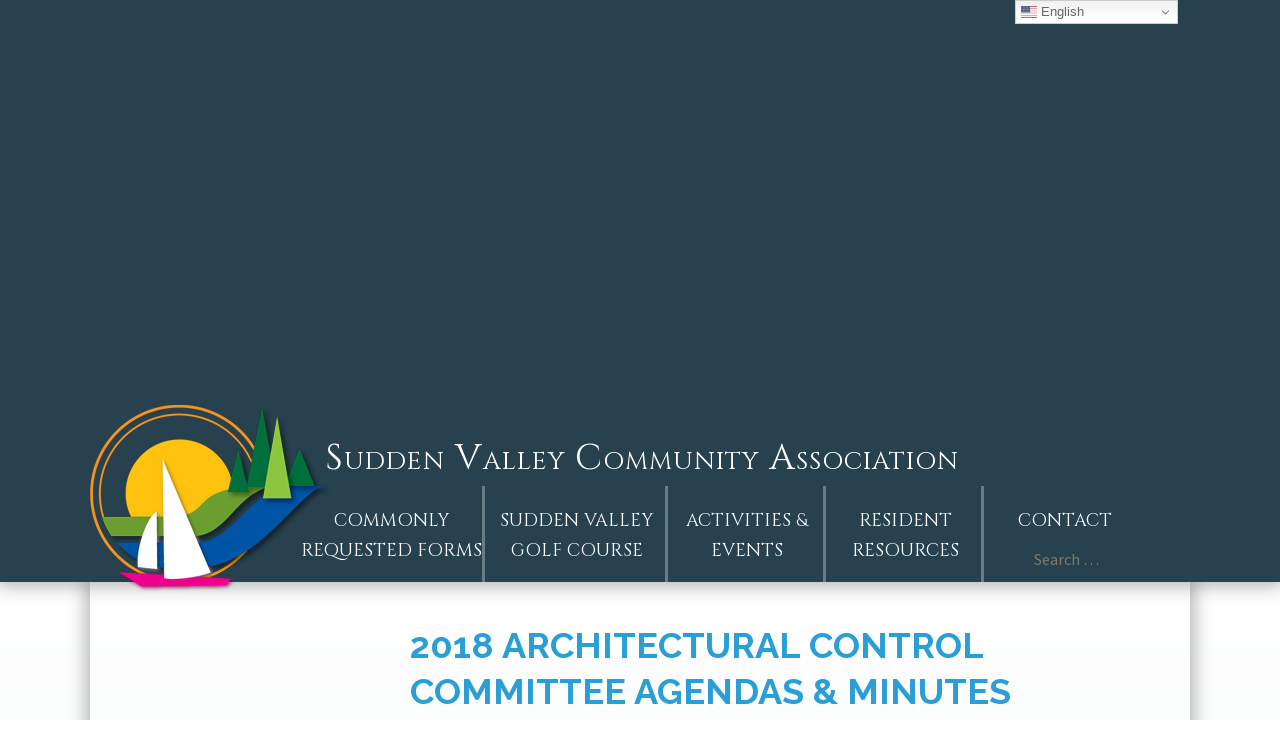

--- FILE ---
content_type: text/html; charset=UTF-8
request_url: https://suddenvalley.com/2018-architectural-control-committee-agendas-minutes/
body_size: 22078
content:
<!DOCTYPE html>
<!--[if IE 7]>
<html class="ie ie7" lang="en-US">
<![endif]-->
<!--[if IE 8]>
<html class="ie ie8" lang="en-US">
<![endif]-->
<!--[if !(IE 7) & !(IE 8)]><!-->
<html lang="en-US">
<!--<![endif]-->
<head>
	<meta charset="UTF-8">
	<meta name="viewport" content="width=device-width">
	<title>2018 Architectural Control Committee Agendas &#038; Minutes | Sudden Valley Community Association</title>
<link data-rocket-preload as="style" href="https://fonts.googleapis.com/css?family=Source%20Sans%20Pro%3A300%2C400%2C700%2C300italic%2C400italic%2C700italic%7CBitter%3A400%2C700%7CRaleway%3A400%2C700%7CCinzel%3A400%2C700&#038;subset=latin%2Clatin-ext&#038;display=swap" rel="preload">
<link href="https://fonts.googleapis.com/css?family=Source%20Sans%20Pro%3A300%2C400%2C700%2C300italic%2C400italic%2C700italic%7CBitter%3A400%2C700%7CRaleway%3A400%2C700%7CCinzel%3A400%2C700&#038;subset=latin%2Clatin-ext&#038;display=swap" media="print" onload="this.media=&#039;all&#039;" rel="stylesheet">
<noscript data-wpr-hosted-gf-parameters=""><link rel="stylesheet" href="https://fonts.googleapis.com/css?family=Source%20Sans%20Pro%3A300%2C400%2C700%2C300italic%2C400italic%2C700italic%7CBitter%3A400%2C700%7CRaleway%3A400%2C700%7CCinzel%3A400%2C700&#038;subset=latin%2Clatin-ext&#038;display=swap"></noscript>
	<link rel="profile" href="http://gmpg.org/xfn/11">
	<link rel="pingback" href="https://suddenvalley.com/xmlrpc.php">
	<!--[if lt IE 9]>
	<script src="https://suddenvalley.com/wp-content/themes/sv/js/html5.js"></script>
	<![endif]-->
	<meta name='robots' content='max-image-preview:large' />
<link rel='dns-prefetch' href='//www.google.com' />
<link rel='dns-prefetch' href='//ajax.googleapis.com' />
<link rel='dns-prefetch' href='//fonts.googleapis.com' />
<link href='https://fonts.gstatic.com' crossorigin rel='preconnect' />
<link rel="alternate" type="application/rss+xml" title="Sudden Valley Community Association &raquo; Feed" href="https://suddenvalley.com/feed/" />
<link rel="alternate" type="application/rss+xml" title="Sudden Valley Community Association &raquo; Comments Feed" href="https://suddenvalley.com/comments/feed/" />
<link rel="alternate" type="text/calendar" title="Sudden Valley Community Association &raquo; iCal Feed" href="https://suddenvalley.com/calendar/?ical=1" />
<link rel="alternate" title="oEmbed (JSON)" type="application/json+oembed" href="https://suddenvalley.com/wp-json/oembed/1.0/embed?url=https%3A%2F%2Fsuddenvalley.com%2F2018-architectural-control-committee-agendas-minutes%2F" />
<link rel="alternate" title="oEmbed (XML)" type="text/xml+oembed" href="https://suddenvalley.com/wp-json/oembed/1.0/embed?url=https%3A%2F%2Fsuddenvalley.com%2F2018-architectural-control-committee-agendas-minutes%2F&#038;format=xml" />
<style id='wp-img-auto-sizes-contain-inline-css' type='text/css'>
img:is([sizes=auto i],[sizes^="auto," i]){contain-intrinsic-size:3000px 1500px}
/*# sourceURL=wp-img-auto-sizes-contain-inline-css */
</style>
<link rel='stylesheet' id='dashicons-css' href='https://suddenvalley.com/wp-includes/css/dashicons.min.css?ver=6.9' type='text/css' media='all' />
<link rel='stylesheet' id='tec-variables-skeleton-css' href='https://suddenvalley.com/wp-content/plugins/event-tickets/common/build/css/variables-skeleton.css?ver=6.10.1' type='text/css' media='all' />
<link rel='stylesheet' id='tec-variables-full-css' href='https://suddenvalley.com/wp-content/plugins/event-tickets/common/build/css/variables-full.css?ver=6.10.1' type='text/css' media='all' />
<link rel='stylesheet' id='tribe-common-skeleton-style-css' href='https://suddenvalley.com/wp-content/plugins/event-tickets/common/build/css/common-skeleton.css?ver=6.10.1' type='text/css' media='all' />
<link rel='stylesheet' id='tribe-common-full-style-css' href='https://suddenvalley.com/wp-content/plugins/event-tickets/common/build/css/common-full.css?ver=6.10.1' type='text/css' media='all' />
<link rel='stylesheet' id='event-tickets-tickets-css-css' href='https://suddenvalley.com/wp-content/plugins/event-tickets/build/css/tickets.css?ver=5.27.3' type='text/css' media='all' />
<link rel='stylesheet' id='event-tickets-tickets-rsvp-css-css' href='https://suddenvalley.com/wp-content/plugins/event-tickets/build/css/rsvp-v1.css?ver=5.27.3' type='text/css' media='all' />
<style id='wp-emoji-styles-inline-css' type='text/css'>

	img.wp-smiley, img.emoji {
		display: inline !important;
		border: none !important;
		box-shadow: none !important;
		height: 1em !important;
		width: 1em !important;
		margin: 0 0.07em !important;
		vertical-align: -0.1em !important;
		background: none !important;
		padding: 0 !important;
	}
/*# sourceURL=wp-emoji-styles-inline-css */
</style>
<link rel='stylesheet' id='wp-block-library-css' href='https://suddenvalley.com/wp-includes/css/dist/block-library/style.min.css?ver=6.9' type='text/css' media='all' />
<style id='global-styles-inline-css' type='text/css'>
:root{--wp--preset--aspect-ratio--square: 1;--wp--preset--aspect-ratio--4-3: 4/3;--wp--preset--aspect-ratio--3-4: 3/4;--wp--preset--aspect-ratio--3-2: 3/2;--wp--preset--aspect-ratio--2-3: 2/3;--wp--preset--aspect-ratio--16-9: 16/9;--wp--preset--aspect-ratio--9-16: 9/16;--wp--preset--color--black: #000000;--wp--preset--color--cyan-bluish-gray: #abb8c3;--wp--preset--color--white: #ffffff;--wp--preset--color--pale-pink: #f78da7;--wp--preset--color--vivid-red: #cf2e2e;--wp--preset--color--luminous-vivid-orange: #ff6900;--wp--preset--color--luminous-vivid-amber: #fcb900;--wp--preset--color--light-green-cyan: #7bdcb5;--wp--preset--color--vivid-green-cyan: #00d084;--wp--preset--color--pale-cyan-blue: #8ed1fc;--wp--preset--color--vivid-cyan-blue: #0693e3;--wp--preset--color--vivid-purple: #9b51e0;--wp--preset--gradient--vivid-cyan-blue-to-vivid-purple: linear-gradient(135deg,rgb(6,147,227) 0%,rgb(155,81,224) 100%);--wp--preset--gradient--light-green-cyan-to-vivid-green-cyan: linear-gradient(135deg,rgb(122,220,180) 0%,rgb(0,208,130) 100%);--wp--preset--gradient--luminous-vivid-amber-to-luminous-vivid-orange: linear-gradient(135deg,rgb(252,185,0) 0%,rgb(255,105,0) 100%);--wp--preset--gradient--luminous-vivid-orange-to-vivid-red: linear-gradient(135deg,rgb(255,105,0) 0%,rgb(207,46,46) 100%);--wp--preset--gradient--very-light-gray-to-cyan-bluish-gray: linear-gradient(135deg,rgb(238,238,238) 0%,rgb(169,184,195) 100%);--wp--preset--gradient--cool-to-warm-spectrum: linear-gradient(135deg,rgb(74,234,220) 0%,rgb(151,120,209) 20%,rgb(207,42,186) 40%,rgb(238,44,130) 60%,rgb(251,105,98) 80%,rgb(254,248,76) 100%);--wp--preset--gradient--blush-light-purple: linear-gradient(135deg,rgb(255,206,236) 0%,rgb(152,150,240) 100%);--wp--preset--gradient--blush-bordeaux: linear-gradient(135deg,rgb(254,205,165) 0%,rgb(254,45,45) 50%,rgb(107,0,62) 100%);--wp--preset--gradient--luminous-dusk: linear-gradient(135deg,rgb(255,203,112) 0%,rgb(199,81,192) 50%,rgb(65,88,208) 100%);--wp--preset--gradient--pale-ocean: linear-gradient(135deg,rgb(255,245,203) 0%,rgb(182,227,212) 50%,rgb(51,167,181) 100%);--wp--preset--gradient--electric-grass: linear-gradient(135deg,rgb(202,248,128) 0%,rgb(113,206,126) 100%);--wp--preset--gradient--midnight: linear-gradient(135deg,rgb(2,3,129) 0%,rgb(40,116,252) 100%);--wp--preset--font-size--small: 13px;--wp--preset--font-size--medium: 20px;--wp--preset--font-size--large: 36px;--wp--preset--font-size--x-large: 42px;--wp--preset--spacing--20: 0.44rem;--wp--preset--spacing--30: 0.67rem;--wp--preset--spacing--40: 1rem;--wp--preset--spacing--50: 1.5rem;--wp--preset--spacing--60: 2.25rem;--wp--preset--spacing--70: 3.38rem;--wp--preset--spacing--80: 5.06rem;--wp--preset--shadow--natural: 6px 6px 9px rgba(0, 0, 0, 0.2);--wp--preset--shadow--deep: 12px 12px 50px rgba(0, 0, 0, 0.4);--wp--preset--shadow--sharp: 6px 6px 0px rgba(0, 0, 0, 0.2);--wp--preset--shadow--outlined: 6px 6px 0px -3px rgb(255, 255, 255), 6px 6px rgb(0, 0, 0);--wp--preset--shadow--crisp: 6px 6px 0px rgb(0, 0, 0);}:where(.is-layout-flex){gap: 0.5em;}:where(.is-layout-grid){gap: 0.5em;}body .is-layout-flex{display: flex;}.is-layout-flex{flex-wrap: wrap;align-items: center;}.is-layout-flex > :is(*, div){margin: 0;}body .is-layout-grid{display: grid;}.is-layout-grid > :is(*, div){margin: 0;}:where(.wp-block-columns.is-layout-flex){gap: 2em;}:where(.wp-block-columns.is-layout-grid){gap: 2em;}:where(.wp-block-post-template.is-layout-flex){gap: 1.25em;}:where(.wp-block-post-template.is-layout-grid){gap: 1.25em;}.has-black-color{color: var(--wp--preset--color--black) !important;}.has-cyan-bluish-gray-color{color: var(--wp--preset--color--cyan-bluish-gray) !important;}.has-white-color{color: var(--wp--preset--color--white) !important;}.has-pale-pink-color{color: var(--wp--preset--color--pale-pink) !important;}.has-vivid-red-color{color: var(--wp--preset--color--vivid-red) !important;}.has-luminous-vivid-orange-color{color: var(--wp--preset--color--luminous-vivid-orange) !important;}.has-luminous-vivid-amber-color{color: var(--wp--preset--color--luminous-vivid-amber) !important;}.has-light-green-cyan-color{color: var(--wp--preset--color--light-green-cyan) !important;}.has-vivid-green-cyan-color{color: var(--wp--preset--color--vivid-green-cyan) !important;}.has-pale-cyan-blue-color{color: var(--wp--preset--color--pale-cyan-blue) !important;}.has-vivid-cyan-blue-color{color: var(--wp--preset--color--vivid-cyan-blue) !important;}.has-vivid-purple-color{color: var(--wp--preset--color--vivid-purple) !important;}.has-black-background-color{background-color: var(--wp--preset--color--black) !important;}.has-cyan-bluish-gray-background-color{background-color: var(--wp--preset--color--cyan-bluish-gray) !important;}.has-white-background-color{background-color: var(--wp--preset--color--white) !important;}.has-pale-pink-background-color{background-color: var(--wp--preset--color--pale-pink) !important;}.has-vivid-red-background-color{background-color: var(--wp--preset--color--vivid-red) !important;}.has-luminous-vivid-orange-background-color{background-color: var(--wp--preset--color--luminous-vivid-orange) !important;}.has-luminous-vivid-amber-background-color{background-color: var(--wp--preset--color--luminous-vivid-amber) !important;}.has-light-green-cyan-background-color{background-color: var(--wp--preset--color--light-green-cyan) !important;}.has-vivid-green-cyan-background-color{background-color: var(--wp--preset--color--vivid-green-cyan) !important;}.has-pale-cyan-blue-background-color{background-color: var(--wp--preset--color--pale-cyan-blue) !important;}.has-vivid-cyan-blue-background-color{background-color: var(--wp--preset--color--vivid-cyan-blue) !important;}.has-vivid-purple-background-color{background-color: var(--wp--preset--color--vivid-purple) !important;}.has-black-border-color{border-color: var(--wp--preset--color--black) !important;}.has-cyan-bluish-gray-border-color{border-color: var(--wp--preset--color--cyan-bluish-gray) !important;}.has-white-border-color{border-color: var(--wp--preset--color--white) !important;}.has-pale-pink-border-color{border-color: var(--wp--preset--color--pale-pink) !important;}.has-vivid-red-border-color{border-color: var(--wp--preset--color--vivid-red) !important;}.has-luminous-vivid-orange-border-color{border-color: var(--wp--preset--color--luminous-vivid-orange) !important;}.has-luminous-vivid-amber-border-color{border-color: var(--wp--preset--color--luminous-vivid-amber) !important;}.has-light-green-cyan-border-color{border-color: var(--wp--preset--color--light-green-cyan) !important;}.has-vivid-green-cyan-border-color{border-color: var(--wp--preset--color--vivid-green-cyan) !important;}.has-pale-cyan-blue-border-color{border-color: var(--wp--preset--color--pale-cyan-blue) !important;}.has-vivid-cyan-blue-border-color{border-color: var(--wp--preset--color--vivid-cyan-blue) !important;}.has-vivid-purple-border-color{border-color: var(--wp--preset--color--vivid-purple) !important;}.has-vivid-cyan-blue-to-vivid-purple-gradient-background{background: var(--wp--preset--gradient--vivid-cyan-blue-to-vivid-purple) !important;}.has-light-green-cyan-to-vivid-green-cyan-gradient-background{background: var(--wp--preset--gradient--light-green-cyan-to-vivid-green-cyan) !important;}.has-luminous-vivid-amber-to-luminous-vivid-orange-gradient-background{background: var(--wp--preset--gradient--luminous-vivid-amber-to-luminous-vivid-orange) !important;}.has-luminous-vivid-orange-to-vivid-red-gradient-background{background: var(--wp--preset--gradient--luminous-vivid-orange-to-vivid-red) !important;}.has-very-light-gray-to-cyan-bluish-gray-gradient-background{background: var(--wp--preset--gradient--very-light-gray-to-cyan-bluish-gray) !important;}.has-cool-to-warm-spectrum-gradient-background{background: var(--wp--preset--gradient--cool-to-warm-spectrum) !important;}.has-blush-light-purple-gradient-background{background: var(--wp--preset--gradient--blush-light-purple) !important;}.has-blush-bordeaux-gradient-background{background: var(--wp--preset--gradient--blush-bordeaux) !important;}.has-luminous-dusk-gradient-background{background: var(--wp--preset--gradient--luminous-dusk) !important;}.has-pale-ocean-gradient-background{background: var(--wp--preset--gradient--pale-ocean) !important;}.has-electric-grass-gradient-background{background: var(--wp--preset--gradient--electric-grass) !important;}.has-midnight-gradient-background{background: var(--wp--preset--gradient--midnight) !important;}.has-small-font-size{font-size: var(--wp--preset--font-size--small) !important;}.has-medium-font-size{font-size: var(--wp--preset--font-size--medium) !important;}.has-large-font-size{font-size: var(--wp--preset--font-size--large) !important;}.has-x-large-font-size{font-size: var(--wp--preset--font-size--x-large) !important;}
/*# sourceURL=global-styles-inline-css */
</style>

<style id='classic-theme-styles-inline-css' type='text/css'>
/*! This file is auto-generated */
.wp-block-button__link{color:#fff;background-color:#32373c;border-radius:9999px;box-shadow:none;text-decoration:none;padding:calc(.667em + 2px) calc(1.333em + 2px);font-size:1.125em}.wp-block-file__button{background:#32373c;color:#fff;text-decoration:none}
/*# sourceURL=/wp-includes/css/classic-themes.min.css */
</style>
<link rel='stylesheet' id='ccf-jquery-ui-css' href='//ajax.googleapis.com/ajax/libs/jqueryui/1.8.2/themes/smoothness/jquery-ui.css?ver=6.9' type='text/css' media='all' />
<link rel='stylesheet' id='ccf-form-css' href='https://suddenvalley.com/wp-content/plugins/custom-contact-forms/assets/build/css/form.min.css?ver=7.8.5' type='text/css' media='all' />
<link rel='stylesheet' id='responsiveslides-css' href='https://suddenvalley.com/wp-content/cache/background-css/1/suddenvalley.com/wp-content/plugins/simple-responsive-slider/assets/css/responsiveslides.css?ver=6.9&wpr_t=1768754537' type='text/css' media='all' />

<link rel='stylesheet' id='genericons-css' href='https://suddenvalley.com/wp-content/themes/sv/genericons/genericons.css?ver=3.03' type='text/css' media='all' />
<link rel='stylesheet' id='twentythirteen-style-css' href='https://suddenvalley.com/wp-content/cache/background-css/1/suddenvalley.com/wp-content/themes/sv/style.css?ver=2013-07-18&wpr_t=1768754537' type='text/css' media='all' />
<link rel='stylesheet' id='flick-css' href='https://suddenvalley.com/wp-content/cache/background-css/1/suddenvalley.com/wp-content/plugins/mailchimp/assets/css/flick/flick.css?ver=2.0.1&wpr_t=1768754537' type='text/css' media='all' />
<link rel='stylesheet' id='mailchimp_sf_main_css-css' href='https://suddenvalley.com/wp-content/plugins/mailchimp/assets/css/frontend.css?ver=2.0.1' type='text/css' media='all' />
<link rel='stylesheet' id='tablepress-default-css' href='https://suddenvalley.com/wp-content/tablepress-combined.min.css?ver=47' type='text/css' media='all' />
<link rel='stylesheet' id='event-tickets-rsvp-css' href='https://suddenvalley.com/wp-content/plugins/event-tickets/build/css/rsvp.css?ver=5.27.3' type='text/css' media='all' />
<script type="text/javascript" src="https://suddenvalley.com/wp-includes/js/jquery/jquery.min.js?ver=3.7.1" id="jquery-core-js"></script>
<script type="text/javascript" src="https://suddenvalley.com/wp-includes/js/jquery/jquery-migrate.min.js?ver=3.4.1" id="jquery-migrate-js"></script>
<script type="text/javascript" src="https://suddenvalley.com/wp-includes/js/jquery/ui/core.min.js?ver=1.13.3" id="jquery-ui-core-js"></script>
<script type="text/javascript" src="https://suddenvalley.com/wp-includes/js/jquery/ui/datepicker.min.js?ver=1.13.3" id="jquery-ui-datepicker-js"></script>
<script type="text/javascript" id="jquery-ui-datepicker-js-after">
/* <![CDATA[ */
jQuery(function(jQuery){jQuery.datepicker.setDefaults({"closeText":"Close","currentText":"Today","monthNames":["January","February","March","April","May","June","July","August","September","October","November","December"],"monthNamesShort":["Jan","Feb","Mar","Apr","May","Jun","Jul","Aug","Sep","Oct","Nov","Dec"],"nextText":"Next","prevText":"Previous","dayNames":["Sunday","Monday","Tuesday","Wednesday","Thursday","Friday","Saturday"],"dayNamesShort":["Sun","Mon","Tue","Wed","Thu","Fri","Sat"],"dayNamesMin":["S","M","T","W","T","F","S"],"dateFormat":"MM d, yy","firstDay":0,"isRTL":false});});
//# sourceURL=jquery-ui-datepicker-js-after
/* ]]> */
</script>
<script src='https://suddenvalley.com/wp-content/plugins/event-tickets/common/build/js/underscore-before.js'></script>
<script type="text/javascript" src="https://suddenvalley.com/wp-includes/js/underscore.min.js?ver=1.13.7" id="underscore-js"></script>
<script src='https://suddenvalley.com/wp-content/plugins/event-tickets/common/build/js/underscore-after.js'></script>
<script type="text/javascript" id="ccf-form-js-extra">
/* <![CDATA[ */
var ccfSettings = {"ajaxurl":"https://suddenvalley.com/wp-admin/admin-ajax.php","required":"This field is required.","date_required":"Date is required.","hour_required":"Hour is required.","minute_required":"Minute is required.","am-pm_required":"AM/PM is required.","match":"Emails do not match.","email":"This is not a valid email address.","recaptcha":"Your reCAPTCHA response was incorrect.","recaptcha_theme":"light","phone":"This is not a valid phone number.","digits":"This phone number is not 10 digits","hour":"This is not a valid hour.","date":"This date is not valid.","minute":"This is not a valid minute.","fileExtension":"This is not an allowed file extension","fileSize":"This file is bigger than","unknown":"An unknown error occured.","website":"This is not a valid URL. URL's must start with http(s)://"};
//# sourceURL=ccf-form-js-extra
/* ]]> */
</script>
<script type="text/javascript" src="https://suddenvalley.com/wp-content/plugins/custom-contact-forms/assets/build/js/form.min.js?ver=7.8.5" id="ccf-form-js"></script>
<script type="text/javascript" src="https://suddenvalley.com/wp-content/plugins/html5-responsive-faq/js/hrf-script.js?ver=6.9" id="html5-responsive-faq-js"></script>
<script type="text/javascript" src="https://suddenvalley.com/wp-content/plugins/simple-responsive-slider/assets/js/responsiveslides.min.js?ver=6.9" id="responsiveslides-js"></script>
<link rel="https://api.w.org/" href="https://suddenvalley.com/wp-json/" /><link rel="alternate" title="JSON" type="application/json" href="https://suddenvalley.com/wp-json/wp/v2/pages/15376" /><link rel="EditURI" type="application/rsd+xml" title="RSD" href="https://suddenvalley.com/xmlrpc.php?rsd" />
<meta name="generator" content="WordPress 6.9" />
<link rel="canonical" href="https://suddenvalley.com/2018-architectural-control-committee-agendas-minutes/" />
<link rel='shortlink' href='https://suddenvalley.com/?p=15376' />
<script id="mcjs">!function(c,h,i,m,p){m=c.createElement(h),p=c.getElementsByTagName(h)[0],m.async=1,m.src=i,p.parentNode.insertBefore(m,p)}(document,"script","https://chimpstatic.com/mcjs-connected/js/users/ba62a15b2c0f75f0c6cb8ab22/5767ac770f958686a9394326a.js");</script>			<!-- DO NOT COPY THIS SNIPPET! Start of Page Analytics Tracking for HubSpot WordPress plugin v11.3.37-->
			<script class="hsq-set-content-id" data-content-id="standard-page">
				var _hsq = _hsq || [];
				_hsq.push(["setContentType", "standard-page"]);
			</script>
			<!-- DO NOT COPY THIS SNIPPET! End of Page Analytics Tracking for HubSpot WordPress plugin -->
				<script type="text/javascript">
	jQuery(document).ready(function($) {
		$(function() {
			$(".rslides").responsiveSlides({
			  auto: true,             // Boolean: Animate automatically, true or false
			  speed: 500,            // Integer: Speed of the transition, in milliseconds
			  timeout: 4000,          // Integer: Time between slide transitions, in milliseconds
			  pager: true,           // Boolean: Show pager, true or false
			  nav: true,             // Boolean: Show navigation, true or false
			  random: false,          // Boolean: Randomize the order of the slides, true or false
			  pause: true,           // Boolean: Pause on hover, true or false
			  pauseControls: false,    // Boolean: Pause when hovering controls, true or false
			  prevText: "Back",   // String: Text for the "previous" button
			  nextText: "Next",       // String: Text for the "next" button
			  maxwidth: "745",           // Integer: Max-width of the slideshow, in pixels
			  navContainer: "",       // Selector: Where controls should be appended to, default is after the 'ul'
			  manualControls: "",     // Selector: Declare custom pager navigation
			  namespace: "rslides",   // String: Change the default namespace used
			  before: function(){},   // Function: Before callback
			  after: function(){}     // Function: After callback
			});
		});
	 });
	</script>
	<meta name="et-api-version" content="v1"><meta name="et-api-origin" content="https://suddenvalley.com"><link rel="https://theeventscalendar.com/" href="https://suddenvalley.com/wp-json/tribe/tickets/v1/" /><meta name="tec-api-version" content="v1"><meta name="tec-api-origin" content="https://suddenvalley.com"><link rel="alternate" href="https://suddenvalley.com/wp-json/tribe/events/v1/" />	<style type="text/css" id="twentythirteen-header-css">
			.site-header {
			background: var(--wpr-bg-e0ef6be5-d321-4e74-9dff-8eea77651865) no-repeat scroll top;
			background-size: 1600px auto;
		}
		@media (max-width: 767px) {
			.site-header {
				background-size: 768px auto;
			}
		}
		@media (max-width: 359px) {
			.site-header {
				background-size: 360px auto;
			}
		}
		</style>
	<link rel="icon" href="https://suddenvalley.com/wp-content/uploads/cropped-logonew-2-32x32.png" sizes="32x32" />
<link rel="icon" href="https://suddenvalley.com/wp-content/uploads/cropped-logonew-2-192x192.png" sizes="192x192" />
<link rel="apple-touch-icon" href="https://suddenvalley.com/wp-content/uploads/cropped-logonew-2-180x180.png" />
<meta name="msapplication-TileImage" content="https://suddenvalley.com/wp-content/uploads/cropped-logonew-2-270x270.png" />
<noscript><style id="rocket-lazyload-nojs-css">.rll-youtube-player, [data-lazy-src]{display:none !important;}</style></noscript>    
	<meta name="google-site-verification" content="vUll02yB_Ut-d6q9iV7sWLweUJjNghJEMzsgx1YzQfM" />
	<!--
    <meta name="google-site-verification" content="L11m4wHM3_XvN8K3cyFtF5F6Mv14z24DoswP0g36KqI" />    
    -->
    <link rel="icon" type="image/jpg" href="https://suddenvalley.com/wp-content/themes/sv/images/favicon.jpg" />
    
    <link rel="stylesheet" type="text/css" href="https://suddenvalley.com/wp-content/cache/background-css/1/suddenvalley.com/wp-content/themes/sv/styles_patrik.css?t=1768783337&wpr_t=1768754537" />
    <link rel="stylesheet" type="text/css" href="https://suddenvalley.com/wp-content/cache/background-css/1/suddenvalley.com/wp-content/themes/sv/headerSlideShow.css?t=1768783337xyz&wpr_t=1768754537" />
    
        
    
<style id="wpr-lazyload-bg-container"></style><style id="wpr-lazyload-bg-exclusion"></style>
<noscript>
<style id="wpr-lazyload-bg-nostyle">.rslides_nav{--wpr-bg-8f0fc797-a637-4202-a313-136ca1c6798f: url('https://suddenvalley.com/wp-content/plugins/simple-responsive-slider/assets/css/themes/themes.gif');}hr{--wpr-bg-de11c386-925c-4fd6-b951-d660d14fe1ec: url('https://suddenvalley.com/wp-content/themes/sv/images/dotted-line.png');}.format-audio .audio-content{--wpr-bg-14e787f7-d0bf-41df-967d-8654dd6bfee5: url('https://suddenvalley.com/wp-content/themes/sv/images/dotted-line.png');}.format-status .entry-content:before,
.format-status .entry-meta:before{--wpr-bg-33a36e36-f994-4b34-aab8-fc563d38d9a4: url('https://suddenvalley.com/wp-content/themes/sv/images/dotted-line.png');}.comment-list > li:after,
.comment-list .children > li:before{--wpr-bg-829024ec-e5b9-4b7f-a394-6b3b87e58324: url('https://suddenvalley.com/wp-content/themes/sv/images/dotted-line.png');}.site-header .search-field{--wpr-bg-994814ae-c8f2-48e7-995a-658e3e840075: url('https://suddenvalley.com/wp-content/themes/sv/images/search-icon.png');}.site-header .search-field{--wpr-bg-27b67808-c583-49a9-b7a7-67dcaf611145: url('https://suddenvalley.com/wp-content/themes/sv/images/search-icon-2x.png');}.comment-list .children > li:before{--wpr-bg-7479fc0c-1701-4258-9d24-3790a747e147: url('https://suddenvalley.com/wp-content/themes/sv/images/dotted-line-2x.png');}.ui-widget-content{--wpr-bg-de4ce447-0bfe-4a91-b59c-ebb15d7e6ad6: url('https://suddenvalley.com/wp-content/plugins/mailchimp/assets/css/flick/images/ui-bg_flat_75_ffffff_40x100.png');}.ui-widget-header{--wpr-bg-eb8a29ae-c390-42ab-b209-fca69ba0343f: url('https://suddenvalley.com/wp-content/plugins/mailchimp/assets/css/flick/images/ui-bg_highlight-soft_50_dddddd_1x100.png');}.ui-state-default, .ui-widget-content .ui-state-default, .ui-widget-header .ui-state-default{--wpr-bg-f3f7aa7a-438d-44e4-a9f5-834f53fbfab8: url('https://suddenvalley.com/wp-content/plugins/mailchimp/assets/css/flick/images/ui-bg_highlight-soft_100_f6f6f6_1x100.png');}.ui-state-hover, .ui-widget-content .ui-state-hover, .ui-widget-header .ui-state-hover, .ui-state-focus, .ui-widget-content .ui-state-focus, .ui-widget-header .ui-state-focus{--wpr-bg-76e0e071-58ac-4ce5-b3dc-f2acfc291d58: url('https://suddenvalley.com/wp-content/plugins/mailchimp/assets/css/flick/images/ui-bg_highlight-soft_25_0073ea_1x100.png');}.ui-state-active, .ui-widget-content .ui-state-active, .ui-widget-header .ui-state-active{--wpr-bg-394b78a1-64f1-45c3-b91f-588dd821663d: url('https://suddenvalley.com/wp-content/plugins/mailchimp/assets/css/flick/images/ui-bg_glass_65_ffffff_1x400.png');}.ui-state-highlight, .ui-widget-content .ui-state-highlight, .ui-widget-header .ui-state-highlight{--wpr-bg-fc97cd11-4624-490d-aff3-cdac0cce6cf4: url('https://suddenvalley.com/wp-content/plugins/mailchimp/assets/css/flick/images/ui-bg_flat_55_ffffff_40x100.png');}.ui-state-error, .ui-widget-content .ui-state-error, .ui-widget-header .ui-state-error{--wpr-bg-47150466-b0bd-4a73-89b3-c84340f2f740: url('https://suddenvalley.com/wp-content/plugins/mailchimp/assets/css/flick/images/ui-bg_flat_55_ffffff_40x100.png');}.ui-widget-overlay{--wpr-bg-c18722a6-c259-45f8-bd5b-9a67a34a0eb2: url('https://suddenvalley.com/wp-content/plugins/mailchimp/assets/css/flick/images/ui-bg_flat_0_eeeeee_40x100.png');}.ui-widget-shadow{--wpr-bg-1319e2c7-134f-4911-b8c6-7505276cbfa2: url('https://suddenvalley.com/wp-content/plugins/mailchimp/assets/css/flick/images/ui-bg_flat_0_aaaaaa_40x100.png');}.ui-icon{--wpr-bg-fe205cc9-232b-4830-93c3-de7b50ee02a0: url('https://suddenvalley.com/wp-content/plugins/mailchimp/assets/css/flick/images/ui-icons_ff0084_256x240.png');}.ui-widget-content .ui-icon{--wpr-bg-07d06ab1-fbfa-43b6-b155-2a7726f3b804: url('https://suddenvalley.com/wp-content/plugins/mailchimp/assets/css/flick/images/ui-icons_ff0084_256x240.png');}.ui-widget-header .ui-icon{--wpr-bg-3d72b368-15cc-469a-84f2-c4d79f54ddb9: url('https://suddenvalley.com/wp-content/plugins/mailchimp/assets/css/flick/images/ui-icons_0073ea_256x240.png');}.ui-state-default .ui-icon{--wpr-bg-9dfe2ef7-08be-4c16-9af8-5229fbc2a213: url('https://suddenvalley.com/wp-content/plugins/mailchimp/assets/css/flick/images/ui-icons_666666_256x240.png');}.ui-state-hover .ui-icon, .ui-state-focus .ui-icon{--wpr-bg-f50f80ce-b1e6-4bb0-be01-ea62e9a433de: url('https://suddenvalley.com/wp-content/plugins/mailchimp/assets/css/flick/images/ui-icons_ffffff_256x240.png');}.ui-state-active .ui-icon{--wpr-bg-b97c73fd-12de-4c19-b203-0262b10ac54e: url('https://suddenvalley.com/wp-content/plugins/mailchimp/assets/css/flick/images/ui-icons_454545_256x240.png');}.ui-state-highlight .ui-icon{--wpr-bg-fb84f3c7-8798-4637-983e-0fc48433eebf: url('https://suddenvalley.com/wp-content/plugins/mailchimp/assets/css/flick/images/ui-icons_0073ea_256x240.png');}.ui-state-error .ui-icon, .ui-state-error-text .ui-icon{--wpr-bg-b7372d8d-db83-42da-a830-a48c6cb74169: url('https://suddenvalley.com/wp-content/plugins/mailchimp/assets/css/flick/images/ui-icons_ff0084_256x240.png');}.site-header .search-field{--wpr-bg-234270e2-900d-41ce-a74e-69301b208298: url('https://suddenvalley.com/wp-content/themes/sv/images/search-icon.png');}#primary{--wpr-bg-d41ac367-0c39-4d23-b7ad-74a809d9fa8d: url('https://suddenvalley.com/wp-content/themes/sv/images/bgPrimary.jpg');}#lcBoard{--wpr-bg-1f80d99e-b95b-430b-b52b-3d3140a44062: url('https://suddenvalley.com/wp-content/themes/sv/images/lcBoard.png');}#lcEvents{--wpr-bg-f9ac8049-44ac-410a-8d16-c3d213f8e613: url('https://suddenvalley.com/wp-content/themes/sv/images/lcEvents.png');}#lcAnnouncements{--wpr-bg-bdf74458-55fe-443d-8bee-085a31ba6c2d: url('https://suddenvalley.com/wp-content/themes/sv/images/lcAnnouncements.png');}#lcStayConnected{--wpr-bg-055656e9-88d9-432d-8418-a8a5753f5bb1: url('https://suddenvalley.com/wp-content/themes/sv/images/lcStayConnected.png');}#lcPortal{--wpr-bg-9f38ab12-519b-4081-a4fb-988f3d412b79: url('https://suddenvalley.com/wp-content/themes/sv/images/lcPortal.png');}#lcHomes{--wpr-bg-a06e7dad-2de5-4510-b7b5-1344917ba592: url('https://suddenvalley.com/wp-content/themes/sv/images/lcHomes.png');}#lcCommittee{--wpr-bg-1cde0c44-855c-4337-ad51-a584a33e7334: url('https://suddenvalley.com/wp-content/themes/sv/images/lcCommittee.png');}#lcAGM{--wpr-bg-41fbff72-ef52-4d4e-8bc7-42626277f67e: url('https://suddenvalley.com/wp-content/themes/sv/images/lcAGM.png');}#lcResidentHandbook{--wpr-bg-8859a0b7-8eff-42f9-acea-e59eed8f31a9: url('https://suddenvalley.com/wp-content/themes/sv/images/lcResidentHandbook.png');}#lcSGM{--wpr-bg-38b04f44-a270-4a9b-8100-742db03ab5fd: url('https://suddenvalley.com/wp-content/themes/sv/images/lcSGM.png');}#lcRecreation{--wpr-bg-4826d2c4-8fbd-4356-add9-d2eb00990ef3: url('https://suddenvalley.com/wp-content/themes/sv/images/lcRecreation.png');}#lcMarina{--wpr-bg-d7cbfee4-bff2-4e0f-af46-a92557071131: url('https://suddenvalley.com/wp-content/themes/sv/images/lcMarina.png');}#lcPartnersBox h4{--wpr-bg-67e6eb08-4058-4832-9e7e-8805e42ef080: url('https://suddenvalley.com/wp-content/themes/sv/images/lcPartners.png');}#lceBlastBox h4{--wpr-bg-17b8a858-8eb6-41a2-a9f9-457a89d841cf: url('https://suddenvalley.com/wp-content/themes/sv/images/lceBlast.png');}#qlGolf, #qlMarina, #qlEvents, #qlTour{--wpr-bg-b098ed0e-8e2f-4bdd-8e49-52549a9941bc: url('https://suddenvalley.com/wp-content/themes/sv/images/qlGolf.jpg');}#qlMarina{--wpr-bg-f5007742-efdc-4ff5-8eb9-cdafdbc33760: url('https://suddenvalley.com/wp-content/themes/sv/images/qlMarina.jpg');}#qlEvents{--wpr-bg-852504a9-ad2e-4cac-968f-92095f83f135: url('https://suddenvalley.com/wp-content/themes/sv/images/qlEvents.jpg');}#qlTour{--wpr-bg-d8542132-4e04-4336-a99d-6c0d06c5f6cb: url('https://suddenvalley.com/wp-content/themes/sv/images/qlTour.jpg');}#homeAnnouncements h3{--wpr-bg-6306b6be-7ce5-4331-91a9-bfbeddb3028f: url('https://suddenvalley.com/wp-content/themes/sv/images/bgHomeAnnouncements.png');}#footerUpper{--wpr-bg-43ce1014-2e38-4b03-bbd8-a47708a38de5: url('https://suddenvalley.com/wp-content/themes/sv/images/ftrCompass.jpg');}#homeEvents h3{--wpr-bg-25c3740b-2da1-4a64-a274-fd09e5cd9cfe: url('https://suddenvalley.com/wp-content/themes/sv/images/bgHomeAnnouncements.png');}.cb-slideshow li:nth-child(1) span{--wpr-bg-7c776f0e-fede-4e62-843e-0bdc33b9e211: url('https://suddenvalley.com/wp-content/themes/sv/images/slide1.jpg');}.cb-slideshow li:nth-child(2) span{--wpr-bg-f9c059eb-ed75-4abd-92b7-da6ff5437d49: url('https://suddenvalley.com/wp-content/themes/sv/images/slide2.jpg');}.cb-slideshow li:nth-child(3) span{--wpr-bg-afc9ce32-8e50-4009-8564-f7db250692d5: url('https://suddenvalley.com/wp-content/themes/sv/images/slide3.jpg');}.cb-slideshow li:nth-child(4) span{--wpr-bg-d8753463-b6c9-48c5-b932-675481591141: url('https://suddenvalley.com/wp-content/themes/sv/images/slide4.jpg');}.cb-slideshow li:nth-child(5) span{--wpr-bg-d2510bdc-6e2d-4343-b37c-a0614c8d9ee5: url('https://suddenvalley.com/wp-content/themes/sv/images/slide5.jpg');}.site-header{--wpr-bg-e0ef6be5-d321-4e74-9dff-8eea77651865: url('https://suddenvalley.com/wp-content/themes/sv/images/headers/star.png');}.hrf-title.close-faq span{--wpr-bg-02e3b475-35c8-4178-8f01-776353406b73: url('https://suddenvalley.com/wp-content/plugins/html5-responsive-faq/images/open.png');}.hrf-title.open-faq span{--wpr-bg-c51dff14-f504-4f6e-8ad9-2d36ffd0eef3: url('https://suddenvalley.com/wp-content/plugins/html5-responsive-faq/images/close.png');}</style>
</noscript>
<script type="application/javascript">const rocket_pairs = [{"selector":".rslides_nav","style":".rslides_nav{--wpr-bg-8f0fc797-a637-4202-a313-136ca1c6798f: url('https:\/\/suddenvalley.com\/wp-content\/plugins\/simple-responsive-slider\/assets\/css\/themes\/themes.gif');}","hash":"8f0fc797-a637-4202-a313-136ca1c6798f","url":"https:\/\/suddenvalley.com\/wp-content\/plugins\/simple-responsive-slider\/assets\/css\/themes\/themes.gif"},{"selector":"hr","style":"hr{--wpr-bg-de11c386-925c-4fd6-b951-d660d14fe1ec: url('https:\/\/suddenvalley.com\/wp-content\/themes\/sv\/images\/dotted-line.png');}","hash":"de11c386-925c-4fd6-b951-d660d14fe1ec","url":"https:\/\/suddenvalley.com\/wp-content\/themes\/sv\/images\/dotted-line.png"},{"selector":".format-audio .audio-content","style":".format-audio .audio-content{--wpr-bg-14e787f7-d0bf-41df-967d-8654dd6bfee5: url('https:\/\/suddenvalley.com\/wp-content\/themes\/sv\/images\/dotted-line.png');}","hash":"14e787f7-d0bf-41df-967d-8654dd6bfee5","url":"https:\/\/suddenvalley.com\/wp-content\/themes\/sv\/images\/dotted-line.png"},{"selector":".format-status .entry-content,\n.format-status .entry-meta","style":".format-status .entry-content:before,\n.format-status .entry-meta:before{--wpr-bg-33a36e36-f994-4b34-aab8-fc563d38d9a4: url('https:\/\/suddenvalley.com\/wp-content\/themes\/sv\/images\/dotted-line.png');}","hash":"33a36e36-f994-4b34-aab8-fc563d38d9a4","url":"https:\/\/suddenvalley.com\/wp-content\/themes\/sv\/images\/dotted-line.png"},{"selector":".comment-list > li,\n.comment-list .children > li","style":".comment-list > li:after,\n.comment-list .children > li:before{--wpr-bg-829024ec-e5b9-4b7f-a394-6b3b87e58324: url('https:\/\/suddenvalley.com\/wp-content\/themes\/sv\/images\/dotted-line.png');}","hash":"829024ec-e5b9-4b7f-a394-6b3b87e58324","url":"https:\/\/suddenvalley.com\/wp-content\/themes\/sv\/images\/dotted-line.png"},{"selector":".site-header .search-field","style":".site-header .search-field{--wpr-bg-994814ae-c8f2-48e7-995a-658e3e840075: url('https:\/\/suddenvalley.com\/wp-content\/themes\/sv\/images\/search-icon.png');}","hash":"994814ae-c8f2-48e7-995a-658e3e840075","url":"https:\/\/suddenvalley.com\/wp-content\/themes\/sv\/images\/search-icon.png"},{"selector":".site-header .search-field","style":".site-header .search-field{--wpr-bg-27b67808-c583-49a9-b7a7-67dcaf611145: url('https:\/\/suddenvalley.com\/wp-content\/themes\/sv\/images\/search-icon-2x.png');}","hash":"27b67808-c583-49a9-b7a7-67dcaf611145","url":"https:\/\/suddenvalley.com\/wp-content\/themes\/sv\/images\/search-icon-2x.png"},{"selector":".comment-list .children > li","style":".comment-list .children > li:before{--wpr-bg-7479fc0c-1701-4258-9d24-3790a747e147: url('https:\/\/suddenvalley.com\/wp-content\/themes\/sv\/images\/dotted-line-2x.png');}","hash":"7479fc0c-1701-4258-9d24-3790a747e147","url":"https:\/\/suddenvalley.com\/wp-content\/themes\/sv\/images\/dotted-line-2x.png"},{"selector":".ui-widget-content","style":".ui-widget-content{--wpr-bg-de4ce447-0bfe-4a91-b59c-ebb15d7e6ad6: url('https:\/\/suddenvalley.com\/wp-content\/plugins\/mailchimp\/assets\/css\/flick\/images\/ui-bg_flat_75_ffffff_40x100.png');}","hash":"de4ce447-0bfe-4a91-b59c-ebb15d7e6ad6","url":"https:\/\/suddenvalley.com\/wp-content\/plugins\/mailchimp\/assets\/css\/flick\/images\/ui-bg_flat_75_ffffff_40x100.png"},{"selector":".ui-widget-header","style":".ui-widget-header{--wpr-bg-eb8a29ae-c390-42ab-b209-fca69ba0343f: url('https:\/\/suddenvalley.com\/wp-content\/plugins\/mailchimp\/assets\/css\/flick\/images\/ui-bg_highlight-soft_50_dddddd_1x100.png');}","hash":"eb8a29ae-c390-42ab-b209-fca69ba0343f","url":"https:\/\/suddenvalley.com\/wp-content\/plugins\/mailchimp\/assets\/css\/flick\/images\/ui-bg_highlight-soft_50_dddddd_1x100.png"},{"selector":".ui-state-default, .ui-widget-content .ui-state-default, .ui-widget-header .ui-state-default","style":".ui-state-default, .ui-widget-content .ui-state-default, .ui-widget-header .ui-state-default{--wpr-bg-f3f7aa7a-438d-44e4-a9f5-834f53fbfab8: url('https:\/\/suddenvalley.com\/wp-content\/plugins\/mailchimp\/assets\/css\/flick\/images\/ui-bg_highlight-soft_100_f6f6f6_1x100.png');}","hash":"f3f7aa7a-438d-44e4-a9f5-834f53fbfab8","url":"https:\/\/suddenvalley.com\/wp-content\/plugins\/mailchimp\/assets\/css\/flick\/images\/ui-bg_highlight-soft_100_f6f6f6_1x100.png"},{"selector":".ui-state-hover, .ui-widget-content .ui-state-hover, .ui-widget-header .ui-state-hover, .ui-state-focus, .ui-widget-content .ui-state-focus, .ui-widget-header .ui-state-focus","style":".ui-state-hover, .ui-widget-content .ui-state-hover, .ui-widget-header .ui-state-hover, .ui-state-focus, .ui-widget-content .ui-state-focus, .ui-widget-header .ui-state-focus{--wpr-bg-76e0e071-58ac-4ce5-b3dc-f2acfc291d58: url('https:\/\/suddenvalley.com\/wp-content\/plugins\/mailchimp\/assets\/css\/flick\/images\/ui-bg_highlight-soft_25_0073ea_1x100.png');}","hash":"76e0e071-58ac-4ce5-b3dc-f2acfc291d58","url":"https:\/\/suddenvalley.com\/wp-content\/plugins\/mailchimp\/assets\/css\/flick\/images\/ui-bg_highlight-soft_25_0073ea_1x100.png"},{"selector":".ui-state-active, .ui-widget-content .ui-state-active, .ui-widget-header .ui-state-active","style":".ui-state-active, .ui-widget-content .ui-state-active, .ui-widget-header .ui-state-active{--wpr-bg-394b78a1-64f1-45c3-b91f-588dd821663d: url('https:\/\/suddenvalley.com\/wp-content\/plugins\/mailchimp\/assets\/css\/flick\/images\/ui-bg_glass_65_ffffff_1x400.png');}","hash":"394b78a1-64f1-45c3-b91f-588dd821663d","url":"https:\/\/suddenvalley.com\/wp-content\/plugins\/mailchimp\/assets\/css\/flick\/images\/ui-bg_glass_65_ffffff_1x400.png"},{"selector":".ui-state-highlight, .ui-widget-content .ui-state-highlight, .ui-widget-header .ui-state-highlight","style":".ui-state-highlight, .ui-widget-content .ui-state-highlight, .ui-widget-header .ui-state-highlight{--wpr-bg-fc97cd11-4624-490d-aff3-cdac0cce6cf4: url('https:\/\/suddenvalley.com\/wp-content\/plugins\/mailchimp\/assets\/css\/flick\/images\/ui-bg_flat_55_ffffff_40x100.png');}","hash":"fc97cd11-4624-490d-aff3-cdac0cce6cf4","url":"https:\/\/suddenvalley.com\/wp-content\/plugins\/mailchimp\/assets\/css\/flick\/images\/ui-bg_flat_55_ffffff_40x100.png"},{"selector":".ui-state-error, .ui-widget-content .ui-state-error, .ui-widget-header .ui-state-error","style":".ui-state-error, .ui-widget-content .ui-state-error, .ui-widget-header .ui-state-error{--wpr-bg-47150466-b0bd-4a73-89b3-c84340f2f740: url('https:\/\/suddenvalley.com\/wp-content\/plugins\/mailchimp\/assets\/css\/flick\/images\/ui-bg_flat_55_ffffff_40x100.png');}","hash":"47150466-b0bd-4a73-89b3-c84340f2f740","url":"https:\/\/suddenvalley.com\/wp-content\/plugins\/mailchimp\/assets\/css\/flick\/images\/ui-bg_flat_55_ffffff_40x100.png"},{"selector":".ui-widget-overlay","style":".ui-widget-overlay{--wpr-bg-c18722a6-c259-45f8-bd5b-9a67a34a0eb2: url('https:\/\/suddenvalley.com\/wp-content\/plugins\/mailchimp\/assets\/css\/flick\/images\/ui-bg_flat_0_eeeeee_40x100.png');}","hash":"c18722a6-c259-45f8-bd5b-9a67a34a0eb2","url":"https:\/\/suddenvalley.com\/wp-content\/plugins\/mailchimp\/assets\/css\/flick\/images\/ui-bg_flat_0_eeeeee_40x100.png"},{"selector":".ui-widget-shadow","style":".ui-widget-shadow{--wpr-bg-1319e2c7-134f-4911-b8c6-7505276cbfa2: url('https:\/\/suddenvalley.com\/wp-content\/plugins\/mailchimp\/assets\/css\/flick\/images\/ui-bg_flat_0_aaaaaa_40x100.png');}","hash":"1319e2c7-134f-4911-b8c6-7505276cbfa2","url":"https:\/\/suddenvalley.com\/wp-content\/plugins\/mailchimp\/assets\/css\/flick\/images\/ui-bg_flat_0_aaaaaa_40x100.png"},{"selector":".ui-icon","style":".ui-icon{--wpr-bg-fe205cc9-232b-4830-93c3-de7b50ee02a0: url('https:\/\/suddenvalley.com\/wp-content\/plugins\/mailchimp\/assets\/css\/flick\/images\/ui-icons_ff0084_256x240.png');}","hash":"fe205cc9-232b-4830-93c3-de7b50ee02a0","url":"https:\/\/suddenvalley.com\/wp-content\/plugins\/mailchimp\/assets\/css\/flick\/images\/ui-icons_ff0084_256x240.png"},{"selector":".ui-widget-content .ui-icon","style":".ui-widget-content .ui-icon{--wpr-bg-07d06ab1-fbfa-43b6-b155-2a7726f3b804: url('https:\/\/suddenvalley.com\/wp-content\/plugins\/mailchimp\/assets\/css\/flick\/images\/ui-icons_ff0084_256x240.png');}","hash":"07d06ab1-fbfa-43b6-b155-2a7726f3b804","url":"https:\/\/suddenvalley.com\/wp-content\/plugins\/mailchimp\/assets\/css\/flick\/images\/ui-icons_ff0084_256x240.png"},{"selector":".ui-widget-header .ui-icon","style":".ui-widget-header .ui-icon{--wpr-bg-3d72b368-15cc-469a-84f2-c4d79f54ddb9: url('https:\/\/suddenvalley.com\/wp-content\/plugins\/mailchimp\/assets\/css\/flick\/images\/ui-icons_0073ea_256x240.png');}","hash":"3d72b368-15cc-469a-84f2-c4d79f54ddb9","url":"https:\/\/suddenvalley.com\/wp-content\/plugins\/mailchimp\/assets\/css\/flick\/images\/ui-icons_0073ea_256x240.png"},{"selector":".ui-state-default .ui-icon","style":".ui-state-default .ui-icon{--wpr-bg-9dfe2ef7-08be-4c16-9af8-5229fbc2a213: url('https:\/\/suddenvalley.com\/wp-content\/plugins\/mailchimp\/assets\/css\/flick\/images\/ui-icons_666666_256x240.png');}","hash":"9dfe2ef7-08be-4c16-9af8-5229fbc2a213","url":"https:\/\/suddenvalley.com\/wp-content\/plugins\/mailchimp\/assets\/css\/flick\/images\/ui-icons_666666_256x240.png"},{"selector":".ui-state-hover .ui-icon, .ui-state-focus .ui-icon","style":".ui-state-hover .ui-icon, .ui-state-focus .ui-icon{--wpr-bg-f50f80ce-b1e6-4bb0-be01-ea62e9a433de: url('https:\/\/suddenvalley.com\/wp-content\/plugins\/mailchimp\/assets\/css\/flick\/images\/ui-icons_ffffff_256x240.png');}","hash":"f50f80ce-b1e6-4bb0-be01-ea62e9a433de","url":"https:\/\/suddenvalley.com\/wp-content\/plugins\/mailchimp\/assets\/css\/flick\/images\/ui-icons_ffffff_256x240.png"},{"selector":".ui-state-active .ui-icon","style":".ui-state-active .ui-icon{--wpr-bg-b97c73fd-12de-4c19-b203-0262b10ac54e: url('https:\/\/suddenvalley.com\/wp-content\/plugins\/mailchimp\/assets\/css\/flick\/images\/ui-icons_454545_256x240.png');}","hash":"b97c73fd-12de-4c19-b203-0262b10ac54e","url":"https:\/\/suddenvalley.com\/wp-content\/plugins\/mailchimp\/assets\/css\/flick\/images\/ui-icons_454545_256x240.png"},{"selector":".ui-state-highlight .ui-icon","style":".ui-state-highlight .ui-icon{--wpr-bg-fb84f3c7-8798-4637-983e-0fc48433eebf: url('https:\/\/suddenvalley.com\/wp-content\/plugins\/mailchimp\/assets\/css\/flick\/images\/ui-icons_0073ea_256x240.png');}","hash":"fb84f3c7-8798-4637-983e-0fc48433eebf","url":"https:\/\/suddenvalley.com\/wp-content\/plugins\/mailchimp\/assets\/css\/flick\/images\/ui-icons_0073ea_256x240.png"},{"selector":".ui-state-error .ui-icon, .ui-state-error-text .ui-icon","style":".ui-state-error .ui-icon, .ui-state-error-text .ui-icon{--wpr-bg-b7372d8d-db83-42da-a830-a48c6cb74169: url('https:\/\/suddenvalley.com\/wp-content\/plugins\/mailchimp\/assets\/css\/flick\/images\/ui-icons_ff0084_256x240.png');}","hash":"b7372d8d-db83-42da-a830-a48c6cb74169","url":"https:\/\/suddenvalley.com\/wp-content\/plugins\/mailchimp\/assets\/css\/flick\/images\/ui-icons_ff0084_256x240.png"},{"selector":".site-header .search-field","style":".site-header .search-field{--wpr-bg-234270e2-900d-41ce-a74e-69301b208298: url('https:\/\/suddenvalley.com\/wp-content\/themes\/sv\/images\/search-icon.png');}","hash":"234270e2-900d-41ce-a74e-69301b208298","url":"https:\/\/suddenvalley.com\/wp-content\/themes\/sv\/images\/search-icon.png"},{"selector":"#primary","style":"#primary{--wpr-bg-d41ac367-0c39-4d23-b7ad-74a809d9fa8d: url('https:\/\/suddenvalley.com\/wp-content\/themes\/sv\/images\/bgPrimary.jpg');}","hash":"d41ac367-0c39-4d23-b7ad-74a809d9fa8d","url":"https:\/\/suddenvalley.com\/wp-content\/themes\/sv\/images\/bgPrimary.jpg"},{"selector":"#lcBoard","style":"#lcBoard{--wpr-bg-1f80d99e-b95b-430b-b52b-3d3140a44062: url('https:\/\/suddenvalley.com\/wp-content\/themes\/sv\/images\/lcBoard.png');}","hash":"1f80d99e-b95b-430b-b52b-3d3140a44062","url":"https:\/\/suddenvalley.com\/wp-content\/themes\/sv\/images\/lcBoard.png"},{"selector":"#lcEvents","style":"#lcEvents{--wpr-bg-f9ac8049-44ac-410a-8d16-c3d213f8e613: url('https:\/\/suddenvalley.com\/wp-content\/themes\/sv\/images\/lcEvents.png');}","hash":"f9ac8049-44ac-410a-8d16-c3d213f8e613","url":"https:\/\/suddenvalley.com\/wp-content\/themes\/sv\/images\/lcEvents.png"},{"selector":"#lcAnnouncements","style":"#lcAnnouncements{--wpr-bg-bdf74458-55fe-443d-8bee-085a31ba6c2d: url('https:\/\/suddenvalley.com\/wp-content\/themes\/sv\/images\/lcAnnouncements.png');}","hash":"bdf74458-55fe-443d-8bee-085a31ba6c2d","url":"https:\/\/suddenvalley.com\/wp-content\/themes\/sv\/images\/lcAnnouncements.png"},{"selector":"#lcStayConnected","style":"#lcStayConnected{--wpr-bg-055656e9-88d9-432d-8418-a8a5753f5bb1: url('https:\/\/suddenvalley.com\/wp-content\/themes\/sv\/images\/lcStayConnected.png');}","hash":"055656e9-88d9-432d-8418-a8a5753f5bb1","url":"https:\/\/suddenvalley.com\/wp-content\/themes\/sv\/images\/lcStayConnected.png"},{"selector":"#lcPortal","style":"#lcPortal{--wpr-bg-9f38ab12-519b-4081-a4fb-988f3d412b79: url('https:\/\/suddenvalley.com\/wp-content\/themes\/sv\/images\/lcPortal.png');}","hash":"9f38ab12-519b-4081-a4fb-988f3d412b79","url":"https:\/\/suddenvalley.com\/wp-content\/themes\/sv\/images\/lcPortal.png"},{"selector":"#lcHomes","style":"#lcHomes{--wpr-bg-a06e7dad-2de5-4510-b7b5-1344917ba592: url('https:\/\/suddenvalley.com\/wp-content\/themes\/sv\/images\/lcHomes.png');}","hash":"a06e7dad-2de5-4510-b7b5-1344917ba592","url":"https:\/\/suddenvalley.com\/wp-content\/themes\/sv\/images\/lcHomes.png"},{"selector":"#lcCommittee","style":"#lcCommittee{--wpr-bg-1cde0c44-855c-4337-ad51-a584a33e7334: url('https:\/\/suddenvalley.com\/wp-content\/themes\/sv\/images\/lcCommittee.png');}","hash":"1cde0c44-855c-4337-ad51-a584a33e7334","url":"https:\/\/suddenvalley.com\/wp-content\/themes\/sv\/images\/lcCommittee.png"},{"selector":"#lcAGM","style":"#lcAGM{--wpr-bg-41fbff72-ef52-4d4e-8bc7-42626277f67e: url('https:\/\/suddenvalley.com\/wp-content\/themes\/sv\/images\/lcAGM.png');}","hash":"41fbff72-ef52-4d4e-8bc7-42626277f67e","url":"https:\/\/suddenvalley.com\/wp-content\/themes\/sv\/images\/lcAGM.png"},{"selector":"#lcResidentHandbook","style":"#lcResidentHandbook{--wpr-bg-8859a0b7-8eff-42f9-acea-e59eed8f31a9: url('https:\/\/suddenvalley.com\/wp-content\/themes\/sv\/images\/lcResidentHandbook.png');}","hash":"8859a0b7-8eff-42f9-acea-e59eed8f31a9","url":"https:\/\/suddenvalley.com\/wp-content\/themes\/sv\/images\/lcResidentHandbook.png"},{"selector":"#lcSGM","style":"#lcSGM{--wpr-bg-38b04f44-a270-4a9b-8100-742db03ab5fd: url('https:\/\/suddenvalley.com\/wp-content\/themes\/sv\/images\/lcSGM.png');}","hash":"38b04f44-a270-4a9b-8100-742db03ab5fd","url":"https:\/\/suddenvalley.com\/wp-content\/themes\/sv\/images\/lcSGM.png"},{"selector":"#lcRecreation","style":"#lcRecreation{--wpr-bg-4826d2c4-8fbd-4356-add9-d2eb00990ef3: url('https:\/\/suddenvalley.com\/wp-content\/themes\/sv\/images\/lcRecreation.png');}","hash":"4826d2c4-8fbd-4356-add9-d2eb00990ef3","url":"https:\/\/suddenvalley.com\/wp-content\/themes\/sv\/images\/lcRecreation.png"},{"selector":"#lcMarina","style":"#lcMarina{--wpr-bg-d7cbfee4-bff2-4e0f-af46-a92557071131: url('https:\/\/suddenvalley.com\/wp-content\/themes\/sv\/images\/lcMarina.png');}","hash":"d7cbfee4-bff2-4e0f-af46-a92557071131","url":"https:\/\/suddenvalley.com\/wp-content\/themes\/sv\/images\/lcMarina.png"},{"selector":"#lcPartnersBox h4","style":"#lcPartnersBox h4{--wpr-bg-67e6eb08-4058-4832-9e7e-8805e42ef080: url('https:\/\/suddenvalley.com\/wp-content\/themes\/sv\/images\/lcPartners.png');}","hash":"67e6eb08-4058-4832-9e7e-8805e42ef080","url":"https:\/\/suddenvalley.com\/wp-content\/themes\/sv\/images\/lcPartners.png"},{"selector":"#lceBlastBox h4","style":"#lceBlastBox h4{--wpr-bg-17b8a858-8eb6-41a2-a9f9-457a89d841cf: url('https:\/\/suddenvalley.com\/wp-content\/themes\/sv\/images\/lceBlast.png');}","hash":"17b8a858-8eb6-41a2-a9f9-457a89d841cf","url":"https:\/\/suddenvalley.com\/wp-content\/themes\/sv\/images\/lceBlast.png"},{"selector":"#qlGolf, #qlMarina, #qlEvents, #qlTour","style":"#qlGolf, #qlMarina, #qlEvents, #qlTour{--wpr-bg-b098ed0e-8e2f-4bdd-8e49-52549a9941bc: url('https:\/\/suddenvalley.com\/wp-content\/themes\/sv\/images\/qlGolf.jpg');}","hash":"b098ed0e-8e2f-4bdd-8e49-52549a9941bc","url":"https:\/\/suddenvalley.com\/wp-content\/themes\/sv\/images\/qlGolf.jpg"},{"selector":"#qlMarina","style":"#qlMarina{--wpr-bg-f5007742-efdc-4ff5-8eb9-cdafdbc33760: url('https:\/\/suddenvalley.com\/wp-content\/themes\/sv\/images\/qlMarina.jpg');}","hash":"f5007742-efdc-4ff5-8eb9-cdafdbc33760","url":"https:\/\/suddenvalley.com\/wp-content\/themes\/sv\/images\/qlMarina.jpg"},{"selector":"#qlEvents","style":"#qlEvents{--wpr-bg-852504a9-ad2e-4cac-968f-92095f83f135: url('https:\/\/suddenvalley.com\/wp-content\/themes\/sv\/images\/qlEvents.jpg');}","hash":"852504a9-ad2e-4cac-968f-92095f83f135","url":"https:\/\/suddenvalley.com\/wp-content\/themes\/sv\/images\/qlEvents.jpg"},{"selector":"#qlTour","style":"#qlTour{--wpr-bg-d8542132-4e04-4336-a99d-6c0d06c5f6cb: url('https:\/\/suddenvalley.com\/wp-content\/themes\/sv\/images\/qlTour.jpg');}","hash":"d8542132-4e04-4336-a99d-6c0d06c5f6cb","url":"https:\/\/suddenvalley.com\/wp-content\/themes\/sv\/images\/qlTour.jpg"},{"selector":"#homeAnnouncements h3","style":"#homeAnnouncements h3{--wpr-bg-6306b6be-7ce5-4331-91a9-bfbeddb3028f: url('https:\/\/suddenvalley.com\/wp-content\/themes\/sv\/images\/bgHomeAnnouncements.png');}","hash":"6306b6be-7ce5-4331-91a9-bfbeddb3028f","url":"https:\/\/suddenvalley.com\/wp-content\/themes\/sv\/images\/bgHomeAnnouncements.png"},{"selector":"#footerUpper","style":"#footerUpper{--wpr-bg-43ce1014-2e38-4b03-bbd8-a47708a38de5: url('https:\/\/suddenvalley.com\/wp-content\/themes\/sv\/images\/ftrCompass.jpg');}","hash":"43ce1014-2e38-4b03-bbd8-a47708a38de5","url":"https:\/\/suddenvalley.com\/wp-content\/themes\/sv\/images\/ftrCompass.jpg"},{"selector":"#homeEvents h3","style":"#homeEvents h3{--wpr-bg-25c3740b-2da1-4a64-a274-fd09e5cd9cfe: url('https:\/\/suddenvalley.com\/wp-content\/themes\/sv\/images\/bgHomeAnnouncements.png');}","hash":"25c3740b-2da1-4a64-a274-fd09e5cd9cfe","url":"https:\/\/suddenvalley.com\/wp-content\/themes\/sv\/images\/bgHomeAnnouncements.png"},{"selector":".cb-slideshow li:nth-child(1) span","style":".cb-slideshow li:nth-child(1) span{--wpr-bg-7c776f0e-fede-4e62-843e-0bdc33b9e211: url('https:\/\/suddenvalley.com\/wp-content\/themes\/sv\/images\/slide1.jpg');}","hash":"7c776f0e-fede-4e62-843e-0bdc33b9e211","url":"https:\/\/suddenvalley.com\/wp-content\/themes\/sv\/images\/slide1.jpg"},{"selector":".cb-slideshow li:nth-child(2) span","style":".cb-slideshow li:nth-child(2) span{--wpr-bg-f9c059eb-ed75-4abd-92b7-da6ff5437d49: url('https:\/\/suddenvalley.com\/wp-content\/themes\/sv\/images\/slide2.jpg');}","hash":"f9c059eb-ed75-4abd-92b7-da6ff5437d49","url":"https:\/\/suddenvalley.com\/wp-content\/themes\/sv\/images\/slide2.jpg"},{"selector":".cb-slideshow li:nth-child(3) span","style":".cb-slideshow li:nth-child(3) span{--wpr-bg-afc9ce32-8e50-4009-8564-f7db250692d5: url('https:\/\/suddenvalley.com\/wp-content\/themes\/sv\/images\/slide3.jpg');}","hash":"afc9ce32-8e50-4009-8564-f7db250692d5","url":"https:\/\/suddenvalley.com\/wp-content\/themes\/sv\/images\/slide3.jpg"},{"selector":".cb-slideshow li:nth-child(4) span","style":".cb-slideshow li:nth-child(4) span{--wpr-bg-d8753463-b6c9-48c5-b932-675481591141: url('https:\/\/suddenvalley.com\/wp-content\/themes\/sv\/images\/slide4.jpg');}","hash":"d8753463-b6c9-48c5-b932-675481591141","url":"https:\/\/suddenvalley.com\/wp-content\/themes\/sv\/images\/slide4.jpg"},{"selector":".cb-slideshow li:nth-child(5) span","style":".cb-slideshow li:nth-child(5) span{--wpr-bg-d2510bdc-6e2d-4343-b37c-a0614c8d9ee5: url('https:\/\/suddenvalley.com\/wp-content\/themes\/sv\/images\/slide5.jpg');}","hash":"d2510bdc-6e2d-4343-b37c-a0614c8d9ee5","url":"https:\/\/suddenvalley.com\/wp-content\/themes\/sv\/images\/slide5.jpg"},{"selector":".site-header","style":".site-header{--wpr-bg-e0ef6be5-d321-4e74-9dff-8eea77651865: url('https:\/\/suddenvalley.com\/wp-content\/themes\/sv\/images\/headers\/star.png');}","hash":"e0ef6be5-d321-4e74-9dff-8eea77651865","url":"https:\/\/suddenvalley.com\/wp-content\/themes\/sv\/images\/headers\/star.png"},{"selector":".hrf-title.close-faq span","style":".hrf-title.close-faq span{--wpr-bg-02e3b475-35c8-4178-8f01-776353406b73: url('https:\/\/suddenvalley.com\/wp-content\/plugins\/html5-responsive-faq\/images\/open.png');}","hash":"02e3b475-35c8-4178-8f01-776353406b73","url":"https:\/\/suddenvalley.com\/wp-content\/plugins\/html5-responsive-faq\/images\/open.png"},{"selector":".hrf-title.open-faq span","style":".hrf-title.open-faq span{--wpr-bg-c51dff14-f504-4f6e-8ad9-2d36ffd0eef3: url('https:\/\/suddenvalley.com\/wp-content\/plugins\/html5-responsive-faq\/images\/close.png');}","hash":"c51dff14-f504-4f6e-8ad9-2d36ffd0eef3","url":"https:\/\/suddenvalley.com\/wp-content\/plugins\/html5-responsive-faq\/images\/close.png"}]; const rocket_excluded_pairs = [];</script><meta name="generator" content="WP Rocket 3.20.3" data-wpr-features="wpr_lazyload_css_bg_img wpr_lazyload_images wpr_lazyload_iframes wpr_image_dimensions wpr_preload_links wpr_desktop" /></head>

<body class="wp-singular page-template-default page page-id-15376 wp-theme-sv tribe-no-js metaslider-plugin tribe-theme-sv">

                
        
        
        
	<div data-rocket-location-hash="57eb0956558bf7ad8062fd5c02b81560" id="page" class="hfeed site">
		<header data-rocket-location-hash="e6dec5522a8b56befa615ed1945d2e58" id="masthead" class="site-header" role="banner">
            
            <ul class="cb-slideshow">
                <li><span>Image 01</span></li>
                <li><span>Image 02</span></li>
                <li><span>Image 03</span></li>
                <li><span>Image 04</span></li>
                <li><span>Image 05</span></li>
            </ul>
            <div data-rocket-location-hash="11ce9e50a7c29612b2be90b4938643d1" id="headerSlideshowOverlay"></div>
        	
            
            <div data-rocket-location-hash="c31e25de7b7a5299d85f2f0d078441ad" class="pad">                
                <a class="home-link" href="https://suddenvalley.com/" title="Sudden Valley Community Association" rel="home">
                    <h1 class="site-title">Sudden Valley Community Association</h1>
                </a>
                
                <img width="242" height="188" id="hdrLogo" src="data:image/svg+xml,%3Csvg%20xmlns='http://www.w3.org/2000/svg'%20viewBox='0%200%20242%20188'%3E%3C/svg%3E" data-lazy-src="https://suddenvalley.com/wp-content/themes/sv/images/hdrLogo.png" /><noscript><img width="242" height="188" id="hdrLogo" src="https://suddenvalley.com/wp-content/themes/sv/images/hdrLogo.png" /></noscript>
    
                <div id="navbar" class="navbar">
                    <nav id="site-navigation" class="navigation main-navigation" role="navigation">
                        <button class="menu-toggle">Menu</button>
                        <a class="screen-reader-text skip-link" href="#content" title="Skip to content">Skip to content</a>
                        <div class="menu-main-menu-container"><ul id="primary-menu" class="nav-menu"><li id="menu-item-38" class="menu-item menu-item-type-post_type menu-item-object-page menu-item-home menu-item-38"><a href="https://suddenvalley.com/">#4 (no title)</a></li>
<li id="menu-item-31933" class="menu-item menu-item-type-post_type menu-item-object-page menu-item-31933"><a href="https://suddenvalley.com/home/commonly-requested-forms/">Commonly Requested Forms</a></li>
<li id="menu-item-446" class="menu-item menu-item-type-custom menu-item-object-custom menu-item-446"><a target="_blank" href="http://www.suddenvalleygolfcourse.com/">Sudden Valley<br />Golf Course</a></li>
<li id="menu-item-14834" class="menu-item menu-item-type-custom menu-item-object-custom menu-item-14834"><a href="https://suddenvalley.com/calendar">Activities &#038;<br />Events</a></li>
<li id="menu-item-43" class="menu-item menu-item-type-post_type menu-item-object-page menu-item-43"><a href="https://suddenvalley.com/residents-resources/">Resident Resources</a></li>
<li id="menu-item-44" class="menu-item menu-item-type-post_type menu-item-object-page menu-item-44"><a href="https://suddenvalley.com/contact/">Contact</a></li>
</ul></div>                        <form role="search" method="get" class="search-form" action="https://suddenvalley.com/">
				<label>
					<span class="screen-reader-text">Search for:</span>
					<input type="search" class="search-field" placeholder="Search &hellip;" value="" name="s" />
				</label>
				<input type="submit" class="search-submit" value="Search" />
			</form>                    </nav><!-- #site-navigation -->
                </div><!-- #navbar -->
            
            </div><!--//.pad-->
		</header><!-- #masthead -->

		<div data-rocket-location-hash="28faf90a42ac84702687e06346fd44d0" id="main" class="site-main">

	<div data-rocket-location-hash="80e7b013ee3a39d5e25e1e5ef3fe01d3" id="primary" class="content-area">
    	
        <div id="leftCol">
        	<div class="pad">
        		<p><a id="lcAGM" href="https://suddenvalley.com/2024-annual-general-meeting/">AGM</a></p>
<p><a id="lcAnnouncements"  href="https://suddenvalley.com/announcements">Announcements</a></p>
<p><a id="lcEvents"  href="https://suddenvalley.com/calendar">Events Calendar</a></p>
<p><a id="lcResidentHandbook"  href="https://suddenvalley.com/residents-resources/residents-handbook/">Resident Handbook</a></p>
<p><a id="lcBoard" href="https://suddenvalley.com/board/">Board of Directors</a></p>
<p><a id="lcCommittee"  href="https://suddenvalley.com/committee-information">Committee Information</a></p>
<p><a id="lcStayConnected"  href="https://suddenvalley.com/stay-connected">Stay Connected</a></p>
<p><a id="lcRecreation"  href="https://suddenvalley.com/recreation">Recreation</a></p>
<p><a id="lcMarina"  href="https://suddenvalley.com/marina">Marina</a></p>


<div class="SidebarMenu"><ul id="menu-current-topic-menu" class="menu"><li id="menu-item-36739" class="menu-item menu-item-type-post_type menu-item-object-page menu-item-36739"><a href="https://suddenvalley.com/https-suddenvalley-com-elections/">Sudden Valley Elections 2025</a></li>
<li id="menu-item-33509" class="menu-item menu-item-type-post_type menu-item-object-page menu-item-33509"><a href="https://suddenvalley.com/recreation/">Recreation</a></li>
<li id="menu-item-36696" class="menu-item menu-item-type-post_type menu-item-object-page menu-item-36696"><a href="https://suddenvalley.com/projectupdates/">Project Updates</a></li>
<li id="menu-item-33096" class="menu-item menu-item-type-post_type menu-item-object-page menu-item-33096"><a href="https://suddenvalley.com/road-updates/">Road Updates</a></li>
<li id="menu-item-33060" class="menu-item menu-item-type-custom menu-item-object-custom menu-item-33060"><a href="https://suddenvalley.isolvedhire.com">Employment Opportunities in Sudden Valley</a></li>
<li id="menu-item-32081" class="menu-item menu-item-type-post_type menu-item-object-page menu-item-32081"><a href="https://suddenvalley.com/committee-meetings/">Committee Meeting Minutes</a></li>
<li id="menu-item-32082" class="menu-item menu-item-type-post_type menu-item-object-page menu-item-32082"><a href="https://suddenvalley.com/rentals/">Facility Rentals</a></li>
<li id="menu-item-32627" class="menu-item menu-item-type-post_type menu-item-object-page menu-item-32627"><a href="https://suddenvalley.com/strategic-planning-sessions-2021/">Strategic Planning Sessions</a></li>
<li id="menu-item-32083" class="menu-item menu-item-type-post_type menu-item-object-page menu-item-32083"><a href="https://suddenvalley.com/residents-resources/volunteer/">Volunteer Opportunities</a></li>
<li id="menu-item-32084" class="menu-item menu-item-type-post_type menu-item-object-page menu-item-32084"><a href="https://suddenvalley.com/faqs/">General FAQ</a></li>
<li id="menu-item-46654" class="menu-item menu-item-type-post_type menu-item-object-page menu-item-46654"><a href="https://suddenvalley.com/vehicle-registration/">Sudden Valley Vehicle Registration Program</a></li>
</ul></div>
<!-- Begin MailChimp Signup Form -->
<link href="//cdn-images.mailchimp.com/embedcode/slim-10_7.css" rel="stylesheet" type="text/css">
<style type="text/css">
	#mc_embed_signup{background:transparent; clear:left; font:14px Helvetica,Arial,sans-serif;  width:200px;}
	/* Add your own MailChimp form style overrides in your site stylesheet or in this style block.
	   We recommend moving this block and the preceding CSS link to the HEAD of your HTML file. */
</style>


<p align="center"><a href="https://suddenvalley.com/sudden-valley-views"><img width="196" height="180" src="data:image/svg+xml,%3Csvg%20xmlns='http://www.w3.org/2000/svg'%20viewBox='0%200%20196%20180'%3E%3C/svg%3E" data-lazy-src="https://suddenvalley.com/wp-content/themes/sv/images/partners-news.jpg" /><noscript><img width="196" height="180" src="https://suddenvalley.com/wp-content/themes/sv/images/partners-news.jpg" /></noscript></a></p>

<p align="center"><a href="https://www.youtube.com/channel/UCsXVIymWuw6-Y_ZDk38Dacw"><img width="175" height="188" src="data:image/svg+xml,%3Csvg%20xmlns='http://www.w3.org/2000/svg'%20viewBox='0%200%20175%20188'%3E%3C/svg%3E" data-lazy-src="http://suddenvalley.com/wp-content/uploads/YouTube-Channel.jpg" /><noscript><img width="175" height="188" src="http://suddenvalley.com/wp-content/uploads/YouTube-Channel.jpg" /></noscript></a></p>


<div id="lceBlastBox">
	<h4>SVCA e-Blast Sign Up</h4>
<div align="center" id="mc_embed_signup">
<form action="//suddenvalley.us14.list-manage.com/subscribe/post?u=ba62a15b2c0f75f0c6cb8ab22&amp;id=af40d51dbf" method="post" id="mc-embedded-subscribe-form" name="mc-embedded-subscribe-form" class="validate" target="_blank" novalidate>
    <div id="mc_embed_signup_scroll">
	
	<input type="email" value="" name="EMAIL" class="email" id="mce-EMAIL" placeholder="email address" required>
    <!-- real people should not fill this in and expect good things - do not remove this or risk form bot signups-->
    <div style="position: absolute; left: -5000px;" aria-hidden="true"><input type="text" name="b_ba62a15b2c0f75f0c6cb8ab22_af40d51dbf" tabindex="-1" value=""></div>
    <div class="clear"><input type="submit" value="Subscribe" name="subscribe" id="mc-embedded-subscribe" class="button"></div>
    </div>
</form>
</div>

<!--End mc_embed_signup-->
</div>

<div id="lcPartnersBox">
	<h4>Community Partners</h4>
    <p><a target="_blank" href="http://www.wcls.org/about-wcls/#sw"><img width="185" height="237" src="data:image/svg+xml,%3Csvg%20xmlns='http://www.w3.org/2000/svg'%20viewBox='0%200%20185%20237'%3E%3C/svg%3E" data-lazy-src="https://suddenvalley.com/wp-content/themes/sv/images/partners-library.jpg" /><noscript><img width="185" height="237" src="https://suddenvalley.com/wp-content/themes/sv/images/partners-library.jpg" /></noscript></a></p>
    <!--<p><a target="_blank" href="http://www.whatcomymca.org/"><img width="189" height="128" src="data:image/svg+xml,%3Csvg%20xmlns='http://www.w3.org/2000/svg'%20viewBox='0%200%20189%20128'%3E%3C/svg%3E" data-lazy-src="https://suddenvalley.com/wp-content/themes/sv/images/partners-ymca.jpg" /><noscript><img width="189" height="128" src="https://suddenvalley.com/wp-content/themes/sv/images/partners-ymca.jpg" /></noscript></a></p>
    <p><a target="_blank" href="https://www.facebook.com/Creeksidecafeinsuddenvalley"><img width="193" height="122" src="data:image/svg+xml,%3Csvg%20xmlns='http://www.w3.org/2000/svg'%20viewBox='0%200%20193%20122'%3E%3C/svg%3E" data-lazy-src="https://suddenvalley.com/wp-content/themes/sv/images/partners-cafe.jpg" /><noscript><img width="193" height="122" src="https://suddenvalley.com/wp-content/themes/sv/images/partners-cafe.jpg" /></noscript></a></p>
    <p><a target="_blank" href="http://www.chrisweitzel.com/"><img width="162" height="53" src="data:image/svg+xml,%3Csvg%20xmlns='http://www.w3.org/2000/svg'%20viewBox='0%200%20162%2053'%3E%3C/svg%3E" data-lazy-src="https://suddenvalley.com/wp-content/themes/sv/images/partners-remax.jpg" /><noscript><img width="162" height="53" src="https://suddenvalley.com/wp-content/themes/sv/images/partners-remax.jpg" /></noscript></a></p>-->
</div><!--//#lcPartnersBox-->            </div>
        </div>
        
		<div id="content" class="site-content" role="main">

						
				<article id="post-15376" class="post-15376 page type-page status-publish hentry">
					<header class="entry-header">
						
						<h1 class="entry-title">2018 Architectural Control Committee Agendas &#038; Minutes</h1>
					</header><!-- .entry-header -->

					<div class="entry-content">
						<p><em>Please be aware that the links below will redirect you to Google Drive.&nbsp;</em></p>
<p>&nbsp;</p>
<table cellspacing="0" cellpadding="0">
<tbody>
<tr>
<td style="text-align: center;" colspan="6" valign="top" width="638">
<p align="center"><strong>2018 Architectural Control Committee Meeting Agendas, Results and Minutes</strong></p>
</td>
<td style="text-align: center;">&nbsp;</td>
</tr>
<tr>
<td style="text-align: center;" valign="top" width="91">
<p align="center"><strong>Meeting</strong></p>
</td>
<td style="text-align: center;" valign="top" width="90">
<p align="center"><strong>Time</strong></p>
</td>
<td style="text-align: center;" valign="top" width="150">
<p align="center"><strong>Location</strong></p>
</td>
<td style="text-align: center;" valign="top" width="102">
<p align="center"><strong>Agendas</strong></p>
</td>
<td style="text-align: center;" valign="top" width="108">
<p align="center"><strong>Results</strong></p>
</td>
<td style="text-align: center;" valign="top" width="97">
<p align="center"><strong>Minutes</strong></p>
</td>
<td style="text-align: center;">&nbsp;</td>
</tr>
<tr>
<td style="text-align: center;" valign="top" width="91">1/4/18</td>
<td style="text-align: center;" valign="top" width="90">
<p align="center">9:00 am</p>
</td>
<td style="text-align: center;" valign="top" width="150">
<p align="center">Sunset Room</p>
</td>
<td style="text-align: center;" valign="top" width="102">
<p align="center"><a href="https://drive.google.com/open?id=17bzCvB9HQOE5_U8ytK4knQGvYZo2IsFj" target="_blank" rel="noopener noreferrer">Agenda</a></p>
</td>
<td style="text-align: center;" valign="top" width="108">No Quorum&nbsp;</td>
<td style="text-align: center;" valign="top" width="97">
<p align="center">No Quorum&nbsp;</p>
</td>
<td style="text-align: center;">&nbsp;</td>
</tr>
<tr>
<td style="text-align: center;" valign="top" width="91">
<p align="center">&nbsp;1/18/18</p>
</td>
<td style="text-align: center;" valign="top" width="90">6:00 pm&nbsp;</td>
<td style="text-align: center;" valign="top" width="150">MPR</td>
<td style="text-align: center;" valign="top" width="102"><a href="https://drive.google.com/open?id=1TqBvl7e80ERoB8jEDU_VxC_40vuo3kmN" target="_blank" rel="noopener noreferrer">Agenda&nbsp;</a></td>
<td style="text-align: center;" valign="top" width="108">&nbsp;&nbsp;&nbsp;</td>
<td style="text-align: center;" valign="top" width="97">
<p align="center"><a href="https://drive.google.com/open?id=18wxWjC2b6qAaIPrXWxDk27ioKniVRHQl" target="_blank" rel="noopener noreferrer">Minutes</a>&nbsp;</p>
</td>
<td style="text-align: center;">&nbsp;</td>
</tr>
<tr>
<td style="text-align: center;" valign="top" width="91">
<p align="center">2/1/18&nbsp;</p>
</td>
<td style="text-align: center;" valign="top" width="90">
<p align="center">9:00 am&nbsp;</p>
</td>
<td style="text-align: center;" valign="top" width="150">
<p align="center">Sunset Room&nbsp;</p>
</td>
<td style="text-align: center;" valign="top" width="102">
<p align="center"><a href="https://drive.google.com/open?id=1_-MNYYS_LqkK55TLL46d6elM1_X05gfr" target="_blank" rel="noopener noreferrer">Agenda&nbsp;</a></p>
</td>
<td style="text-align: center;" valign="top" width="108">&nbsp;</td>
<td style="text-align: center;" valign="top" width="97">
<p align="center"><a href="https://drive.google.com/open?id=1Vn-6Vkt-ijOhH1Yx0bUAkF1N8crXdClx" target="_blank" rel="noopener noreferrer">Minutes</a></p>
</td>
<td style="text-align: center;">&nbsp;</td>
</tr>
<tr>
<td style="text-align: center;" valign="top" width="91">
<p align="center">&nbsp;2/15/18</p>
</td>
<td style="text-align: center;" valign="top" width="90">6:00 pm&nbsp;</td>
<td style="text-align: center;" valign="top" width="150">MPR&nbsp;</td>
<td style="text-align: center;" valign="top" width="102"><a href="https://drive.google.com/open?id=1K3tPYLRWKVGKqFRyVIj5r6p4EiMj0S3V" target="_blank" rel="noopener noreferrer">Agenda</a></td>
<td style="text-align: center;" valign="top" width="108">&nbsp;</td>
<td style="text-align: center;" valign="top" width="97"><a href="https://drive.google.com/open?id=1GZaL2wf0151X-xn2IjVOqzZ1VO0JfKGS" target="_blank" rel="noopener noreferrer">Minutes</a></td>
<td style="text-align: center;">&nbsp;</td>
</tr>
<tr>
<td style="text-align: center;" valign="top" width="91">
<p align="center">&nbsp;3/1/18</p>
</td>
<td style="text-align: center;" valign="top" width="90">9:00 am&nbsp;</td>
<td style="text-align: center;" valign="top" width="150">Sunset Room&nbsp;</td>
<td style="text-align: center;" valign="top" width="102"><a href="https://drive.google.com/open?id=1XB2JcEXk_PdimKFbpJt-IVXbSNZPs9fu" target="_blank" rel="noopener noreferrer">Agenda&nbsp;</a></td>
<td style="text-align: center;" valign="top" width="108">No Quorum&nbsp; &nbsp;</td>
<td style="text-align: center;" valign="top" width="97">
<p align="center">No Quorum</p>
</td>
<td style="text-align: center;">&nbsp;</td>
</tr>
<tr>
<td style="text-align: center;" valign="top" width="91">
<p align="center">&nbsp;3/15/18</p>
</td>
<td style="text-align: center;" valign="top" width="90">6:00 pm&nbsp;</td>
<td style="text-align: center;" valign="top" width="150">MPR</td>
<td style="text-align: center;" valign="top" width="102"><a href="https://drive.google.com/open?id=1riAErgZ91XIT0T5PaSXfsrKRP8Twv03W" target="_blank" rel="noopener noreferrer">Agenda</a></td>
<td style="text-align: center;" valign="top" width="108">&nbsp;&nbsp;&nbsp;</td>
<td style="text-align: center;" valign="top" width="97">
<p align="center"><a href="https://drive.google.com/open?id=1Dgvo6k8iixBP2QoX62z9I8BoVIwVBXR_" target="_blank" rel="noopener noreferrer">Minutes&nbsp;</a></p>
</td>
<td style="text-align: center;">&nbsp;</td>
</tr>
<tr>
<td style="text-align: center;" valign="top" width="91">
<p align="center">4/5/18</p>
</td>
<td style="text-align: center;" valign="top" width="90">9:00 am&nbsp;</td>
<td style="text-align: center;" valign="top" width="150">Sunset Room&nbsp;</td>
<td style="text-align: center;" valign="top" width="102"><a href="https://drive.google.com/open?id=1PXQyR_l2y8Nxo_2PceBPEKor07xzgfJn" target="_blank" rel="noopener noreferrer">Agenda</a></td>
<td style="text-align: center;" valign="top" width="108">&nbsp;&nbsp;&nbsp;</td>
<td style="text-align: center;" valign="top" width="97">
<p align="center"><a href="https://drive.google.com/open?id=1sms504XR6x18ANlJa-i64NMvtgFZPuFp" target="_blank" rel="noopener noreferrer">Minutes</a></p>
</td>
<td style="text-align: center;">&nbsp;</td>
</tr>
<tr>
<td style="text-align: center;" valign="top" width="91">
<p align="center">&nbsp;4/19/18</p>
</td>
<td style="text-align: center;" valign="top" width="90">6:00 pm&nbsp;</td>
<td style="text-align: center;" valign="top" width="150">MPR&nbsp;</td>
<td style="text-align: center;" valign="top" width="102"><a href="https://drive.google.com/open?id=1vBk6MpaU5FwNAaMMLpKkHXJuuLrNdBmM" target="_blank" rel="noopener noreferrer">Agenda&nbsp;</a></td>
<td style="text-align: center;" valign="top" width="108">&nbsp;&nbsp;&nbsp;</td>
<td style="text-align: center;" valign="top" width="97">
<p align="center"><a href="https://drive.google.com/open?id=1wj3McvDh4p_qTA3VToOwwY_dKnRSZkWM" target="_blank" rel="noopener noreferrer">Minutes</a></p>
</td>
<td style="text-align: center;">&nbsp;</td>
</tr>
<tr>
<td style="text-align: center;" valign="top" width="91">
<p align="center">&nbsp;5/3/18</p>
</td>
<td style="text-align: center;" valign="top" width="90">9:00 am&nbsp;</td>
<td style="text-align: center;" valign="top" width="150">Sunset Room&nbsp;</td>
<td style="text-align: center;" valign="top" width="102"><a href="https://drive.google.com/open?id=1TCepEgqQl_kvRwawazb4Tzij_NxVUqnv" target="_blank" rel="noopener noreferrer">Agenda&nbsp;</a></td>
<td style="text-align: center;" valign="top" width="108">&nbsp;&nbsp;&nbsp;</td>
<td style="text-align: center;" valign="top" width="97">
<p align="center"><a href="https://drive.google.com/open?id=1VgF2zCFlXmQ4IVmVsjQ4PUCFHIjii-4a" target="_blank" rel="noopener noreferrer">Minutes</a>&nbsp;</p>
</td>
<td style="text-align: center;">&nbsp;</td>
</tr>
<tr>
<td style="text-align: center;" valign="top" width="91">
<p align="center">&nbsp;5/17/18</p>
</td>
<td style="text-align: center;" valign="top" width="90">6:00 pm&nbsp;</td>
<td style="text-align: center;" valign="top" width="150">MPR&nbsp;</td>
<td style="text-align: center;" valign="top" width="102"><a href="https://drive.google.com/open?id=1t9_0XS_I8prGNNAMk3FQr2oFJD6dhwJG" target="_blank" rel="noopener noreferrer">Agenda</a>&nbsp;</td>
<td style="text-align: center;" valign="top" width="108">&nbsp;&nbsp;&nbsp;</td>
<td style="text-align: center;" valign="top" width="97">
<p align="center"><a href="https://drive.google.com/open?id=1uqNNqnUyt1GI7oxKhKF4a729yvr28iuh" target="_blank" rel="noopener noreferrer">Minutes&nbsp;</a></p>
</td>
<td style="text-align: center;">&nbsp;</td>
</tr>
<tr>
<td style="text-align: center;" valign="top" width="91">
<p align="center">&nbsp;6/7/18</p>
</td>
<td style="text-align: center;" valign="top" width="90">9:00 am&nbsp;</td>
<td style="text-align: center;" valign="top" width="150">Sunset Room&nbsp;</td>
<td style="text-align: center;" valign="top" width="102"><a href="https://drive.google.com/open?id=1NT6tgBMjoFaFxr5bvPGniHYFCAVp-5ZJ" target="_blank" rel="noopener noreferrer">Agenda</a>&nbsp;</td>
<td style="text-align: center;" valign="top" width="108">&nbsp;&nbsp;&nbsp;</td>
<td style="text-align: center;" valign="top" width="97">
<p align="center"><a href="https://drive.google.com/open?id=1zpoJt0Ood1Co-s5DP5_AGLrhBoJGmEMq" target="_blank" rel="noopener noreferrer">Minutes&nbsp;</a></p>
</td>
<td style="text-align: center;">&nbsp;</td>
</tr>
<tr>
<td style="text-align: center;" valign="top" width="91">
<p align="center">&nbsp;6/14/18</p>
</td>
<td style="text-align: center;" valign="top" width="90">9:30 am&nbsp;</td>
<td style="text-align: center;" valign="top" width="150">Sunset Room</td>
<td style="text-align: center;" valign="top" width="102"><a href="https://drive.google.com/open?id=10kuS7W2ivkW8TFU76UrCAMGACupsZdmr" target="_blank" rel="noopener noreferrer">Agenda&nbsp;</a></td>
<td style="text-align: center;" valign="top" width="108">&nbsp; &nbsp;Special ACC Meeting</td>
<td style="text-align: center;" valign="top" width="97">
<p align="center"><a href="https://drive.google.com/open?id=1DqX_vHrOSRCRVhOFrr6f74Hq1yb6nrIO" target="_blank" rel="noopener noreferrer">Minutes&nbsp;</a></p>
</td>
<td style="text-align: center;">&nbsp;</td>
</tr>
<tr>
<td style="text-align: center;" valign="top" width="91">
<p align="center">&nbsp;6/21/18</p>
</td>
<td style="text-align: center;" valign="top" width="90">6:00 pm&nbsp;</td>
<td style="text-align: center;" valign="top" width="150">MPR&nbsp;</td>
<td style="text-align: center;" valign="top" width="102"><a href="https://drive.google.com/open?id=1FMGJ6W1TM1iUO-o1WzWcFr7K44Xuj43A" target="_blank" rel="noopener noreferrer">Agenda</a>&nbsp;</td>
<td style="text-align: center;" valign="top" width="108">&nbsp;&nbsp;&nbsp;</td>
<td style="text-align: center;" valign="top" width="97">
<p align="center"><a href="https://drive.google.com/open?id=1d7Td7f2Kcp0GEdeBR-0lxvaFynA4Ehvj" target="_blank" rel="noopener noreferrer">Minutes&nbsp;</a></p>
</td>
<td style="text-align: center;">&nbsp;</td>
</tr>
<tr>
<td style="text-align: center;" valign="top" width="91">
<p align="center">&nbsp;7/5/18</p>
</td>
<td style="text-align: center;" valign="top" width="90">9:00 am&nbsp;</td>
<td style="text-align: center;" valign="top" width="150">Sunset Room&nbsp;</td>
<td style="text-align: center;" valign="top" width="102"><a href="https://drive.google.com/open?id=1yWKhpfa3cIf8RxaH1s6Lg2Xd-IIuq9XM" target="_blank" rel="noopener noreferrer">Agenda&nbsp;</a></td>
<td style="text-align: center;" valign="top" width="108">&nbsp;&nbsp;&nbsp;</td>
<td style="text-align: center;" valign="top" width="97">
<p align="center"><a href="https://drive.google.com/open?id=11n9oOK5Lx8XIxvlz_2l9qRAKvuq269c7" target="_blank" rel="noopener noreferrer">Minutes</a>&nbsp;</p>
</td>
<td style="text-align: center;">&nbsp;</td>
</tr>
<tr>
<td style="text-align: center;" valign="top" width="91">
<p align="center">&nbsp;7/19/18</p>
</td>
<td style="text-align: center;" valign="top" width="90">6:00 pm&nbsp;</td>
<td style="text-align: center;" valign="top" width="150">MPR&nbsp;</td>
<td style="text-align: center;" valign="top" width="102"><a href="https://drive.google.com/open?id=1INXk5k8VlWSZLILE96RorR_Qy0YzwhKD" target="_blank" rel="noopener noreferrer">Agenda</a>&nbsp;</td>
<td style="text-align: center;" valign="top" width="108">&nbsp;&nbsp;&nbsp;</td>
<td style="text-align: center;" valign="top" width="97">
<p align="center"><a href="https://drive.google.com/open?id=1O3MKeyIg-c-m_ZbRkRA-LnDjx375SIdt" target="_blank" rel="noopener noreferrer">Minutes&nbsp;</a></p>
</td>
<td style="text-align: center;">&nbsp;</td>
</tr>
<tr>
<td style="text-align: center;" valign="top" width="91">
<p align="center">&nbsp;8/2/18</p>
</td>
<td style="text-align: center;" valign="top" width="90">9:00 am&nbsp;</td>
<td style="text-align: center;" valign="top" width="150">Sunset Room&nbsp;</td>
<td style="text-align: center;" valign="top" width="102"><a href="https://drive.google.com/open?id=10NwHmeIQj4sSA26r0MZIKMo5vX7uGq7j" target="_blank" rel="noopener noreferrer">Agenda&nbsp;</a></td>
<td style="text-align: center;" valign="top" width="108">&nbsp;&nbsp;&nbsp;</td>
<td style="text-align: center;" valign="top" width="97">
<p align="center"><a href="https://drive.google.com/open?id=1YmA3ohxofJO4RtB9RI5KFMY94Kg0PfTF" target="_blank" rel="noopener noreferrer">Minutes</a></p>
</td>
<td style="text-align: center;">&nbsp;</td>
</tr>
<tr>
<td style="text-align: center;" valign="top" width="91">
<p align="center">&nbsp;8/16/18</p>
</td>
<td style="text-align: center;" valign="top" width="90">6:00 pm&nbsp;</td>
<td style="text-align: center;" valign="top" width="150">MPR&nbsp;</td>
<td style="text-align: center;" valign="top" width="102"><a href="https://drive.google.com/open?id=1zpBdkXZBPsYMsXWwL1EO06B0OZJ0nHRL" target="_blank" rel="noopener noreferrer">Agenda</a></td>
<td style="text-align: center;" valign="top" width="108">&nbsp;&nbsp;&nbsp;</td>
<td style="text-align: center;" valign="top" width="97">
<p align="center"><a href="https://drive.google.com/open?id=1JJCaDwrTq71qRF4f0DT-6bN_0i_TwlWr" target="_blank" rel="noopener noreferrer">Minutes</a></p>
</td>
<td style="text-align: center;">&nbsp;</td>
</tr>
<tr>
<td style="text-align: center;" valign="top" width="91">
<p align="center">&nbsp;9/6/18</p>
</td>
<td style="text-align: center;" valign="top" width="90">9:00 am&nbsp;</td>
<td style="text-align: center;" valign="top" width="150">Sunset Room&nbsp;</td>
<td style="text-align: center;" valign="top" width="102"><a href="https://drive.google.com/open?id=1ENIU9c0RA73iWlmPKsVHZeyIM_-KN2wp" target="_blank" rel="noopener noreferrer">Agenda</a></td>
<td style="text-align: center;" valign="top" width="108">&nbsp;</td>
<td style="text-align: center;" valign="top" width="97">
<p align="center"><a href="https://drive.google.com/open?id=1NXCIq7Qtm4ZV0DeqvVpguxdjbb-LtSY5" target="_blank" rel="noopener noreferrer">Minutes&nbsp;</a></p>
</td>
<td style="text-align: center;">&nbsp;</td>
</tr>
<tr>
<td style="text-align: center;" valign="top" width="91">
<p align="center">&nbsp;9/20/18</p>
</td>
<td style="text-align: center;" valign="top" width="90">6:00 pm&nbsp;</td>
<td style="text-align: center;" valign="top" width="150">MPR&nbsp;</td>
<td style="text-align: center;" valign="top" width="102"><a href="https://drive.google.com/open?id=1puNkZtuTN4e0Ytv0LRqN81pq5F2uLlAV" target="_blank" rel="noopener noreferrer">Agenda&nbsp;</a></td>
<td style="text-align: center;" valign="top" width="108">&nbsp;&nbsp;&nbsp;</td>
<td style="text-align: center;" valign="top" width="97">
<p align="center"><a href="https://drive.google.com/open?id=1uSPLTxqBtxpOWU-ho4hxniFvsGNdIa9h" target="_blank" rel="noopener noreferrer">Minutes</a></p>
</td>
<td style="text-align: center;">&nbsp;</td>
</tr>
<tr>
<td style="text-align: center;" valign="top" width="91">
<p align="center">&nbsp;10/4/18</p>
</td>
<td style="text-align: center;" valign="top" width="90">9:00 am&nbsp;</td>
<td style="text-align: center;" valign="top" width="150">Sunset Room&nbsp;</td>
<td style="text-align: center;" valign="top" width="102"><a href="https://drive.google.com/open?id=1zIw_uZ8vTY925QZod8WK-c3_vMqEu5Va" target="_blank" rel="noopener noreferrer">Agenda</a></td>
<td style="text-align: center;" valign="top" width="108">&nbsp;&nbsp;&nbsp;</td>
<td style="text-align: center;" valign="top" width="97">
<p align="center"><a href="https://drive.google.com/open?id=1kEVTsEefvzemA1Nphlw6yBu4UdbG6P0K" target="_blank" rel="noopener noreferrer">Minutes</a></p>
</td>
<td style="text-align: center;">&nbsp;</td>
</tr>
<tr>
<td style="text-align: center;" valign="top" width="91">
<p align="center">&nbsp;10/18/18</p>
</td>
<td style="text-align: center;" valign="top" width="90">6:00 PM&nbsp;</td>
<td style="text-align: center;" valign="top" width="150">MPR&nbsp;</td>
<td style="text-align: center;" valign="top" width="102"><a href="https://drive.google.com/open?id=12s-_NzppA9rRAHxNMH7R5P2htjqfnp3I" target="_blank" rel="noopener noreferrer">Agenda</a>&nbsp;</td>
<td style="text-align: center;" valign="top" width="108">&nbsp;&nbsp;&nbsp;</td>
<td style="text-align: center;" valign="top" width="97">
<p align="center"><a href="https://drive.google.com/open?id=1j2ac0xq3xi3gYdrD7kfnS18a_8-lwmba" target="_blank" rel="noopener noreferrer">Minutes</a></p>
</td>
<td style="text-align: center;">&nbsp;</td>
</tr>
<tr>
<td style="text-align: center;" valign="top" width="91">
<p align="center">&nbsp;11/1/18</p>
</td>
<td style="text-align: center;" valign="top" width="90">9:00 am&nbsp;</td>
<td style="text-align: center;" valign="top" width="150">Sunset Room&nbsp;</td>
<td style="text-align: center;" valign="top" width="102"><a href="https://drive.google.com/open?id=11-H2ARB4XHBGJ3u9uB-QnWAbxtubv862" target="_blank" rel="noopener noreferrer">Agenda&nbsp;</a></td>
<td style="text-align: center;" valign="top" width="108">&nbsp; &nbsp;No Quorum</td>
<td style="text-align: center;" valign="top" width="97">
<p align="center">No Quorum</p>
</td>
<td style="text-align: center;">&nbsp;</td>
</tr>
<tr>
<td style="text-align: center;" valign="top" width="91">
<p align="center">11/15/18</p>
</td>
<td style="text-align: center;" valign="top" width="90">6:00 pm&nbsp;</td>
<td style="text-align: center;" valign="top" width="150">MPR&nbsp;</td>
<td style="text-align: center;" valign="top" width="102"><a href="https://drive.google.com/open?id=1VmOSkE-2mtCqpTsKbH5VMI4z7mYuZH22" target="_blank" rel="noopener noreferrer">Agenda</a></td>
<td style="text-align: center;" valign="top" width="108">&nbsp;&nbsp;&nbsp;</td>
<td style="text-align: center;" valign="top" width="97">
<p align="center"><a href="https://drive.google.com/open?id=1wPtZd3daMIsAgPKRRF6ELfcj_W7SkXpC" target="_blank" rel="noopener noreferrer">Minutes</a></p>
</td>
<td style="text-align: center;">&nbsp;</td>
</tr>
<tr>
<td style="text-align: center;" valign="top" width="91">
<p align="center">&nbsp;12/6/18</p>
</td>
<td style="text-align: center;" valign="top" width="90">9:00 am&nbsp;</td>
<td style="text-align: center;" valign="top" width="150">Sunset Room&nbsp;</td>
<td style="text-align: center;" valign="top" width="102"><a href="https://drive.google.com/open?id=11cCw1J-maHXP4p6DM-HVOk6s55Njas2y" target="_blank" rel="noopener noreferrer">Agenda</a></td>
<td style="text-align: center;" valign="top" width="108">&nbsp;&nbsp;&nbsp;</td>
<td style="text-align: center;" valign="top" width="97">
<p align="center"><a href="https://drive.google.com/open?id=1fVR-Vyb_VnMrCcoOwSpblOInCwrvtEfx" target="_blank" rel="noopener noreferrer">Minutes</a></p>
</td>
<td style="text-align: center;">&nbsp;</td>
</tr>
<tr>
<td style="text-align: center;" valign="top" width="91">
<p align="center">&nbsp;12/20/18</p>
</td>
<td style="text-align: center;" valign="top" width="90">6:00 pm&nbsp;</td>
<td style="text-align: center;" valign="top" width="150">MPR</td>
<td style="text-align: center;" valign="top" width="102">Canceled</td>
<td style="text-align: center;" valign="top" width="108">&nbsp; &nbsp;Canceled</td>
<td style="text-align: center;" valign="top" width="97">
<p align="center">Canceled</p>
</td>
<td style="text-align: center;">&nbsp;</td>
</tr>
</tbody>
</table>
<p style="text-align: center;"><a href="https://suddenvalley.com/wp-content/uploads/2018-Annual-ACC-Report-AGM.pdf">ACC 2018 Year End Report</a></p>
											</div><!-- .entry-content -->

					<footer class="entry-meta">
											</footer><!-- .entry-meta -->
				</article><!-- #post -->

				
<div id="comments" class="comments-area">

	
	
</div><!-- #comments -->			
		</div><!-- #content -->       
        
        <br class="Clear" />
        
	</div><!-- #primary -->


		</div><!-- #main -->
		<footer id="colophon" class="site-footer" role="contentinfo">
        	<div id="footerUpper">
            	<div class="left">
                	<iframe src="about:blank" width="414" height="203" style="border:0;" allowfullscreen="" loading="lazy" referrerpolicy="no-referrer-when-downgrade" data-rocket-lazyload="fitvidscompatible" data-lazy-src="https://www.google.com/maps/embed?pb=!1m18!1m12!1m3!1d2632.7893249769677!2d-122.33228672242198!3d48.70950757131218!2m3!1f0!2f0!3f0!3m2!1i1024!2i768!4f13.1!3m3!1m2!1s0x5485a710c227f45f%3A0xb66c19facd819f0!2s1850%20Lake%20Whatcom%20Blvd%2C%20Bellingham%2C%20WA%2098229!5e0!3m2!1sen!2sus!4v1767737831900!5m2!1sen!2sus"></iframe><noscript><iframe src="https://www.google.com/maps/embed?pb=!1m18!1m12!1m3!1d2632.7893249769677!2d-122.33228672242198!3d48.70950757131218!2m3!1f0!2f0!3f0!3m2!1i1024!2i768!4f13.1!3m3!1m2!1s0x5485a710c227f45f%3A0xb66c19facd819f0!2s1850%20Lake%20Whatcom%20Blvd%2C%20Bellingham%2C%20WA%2098229!5e0!3m2!1sen!2sus!4v1767737831900!5m2!1sen!2sus" width="414" height="203" style="border:0;" allowfullscreen="" loading="lazy" referrerpolicy="no-referrer-when-downgrade"></iframe></noscript>
                    
                    <p><a href="https://goo.gl/maps/cAYNf" target="_blank">Directions &nbsp; | &nbsp; Google Maps</a></p>
                    
                </div><!--//.map-->
                
                <div class="right">
                	<h2>Sudden Valley Community Association</h2>
                    <p>1850 Lake Whatcom Blvd<br />
                    Bellingham, WA 98229</p>
                    
                    <div class="social">
                    	<a href="http://www.facebook.com/suddenvalleywa"><img width="71" height="71" src="data:image/svg+xml,%3Csvg%20xmlns='http://www.w3.org/2000/svg'%20viewBox='0%200%2071%2071'%3E%3C/svg%3E" border="0" data-lazy-src="https://suddenvalley.com/wp-content/themes/sv/images/ftrFB.png" /><noscript><img width="71" height="71" src="https://suddenvalley.com/wp-content/themes/sv/images/ftrFB.png" border="0" /></noscript></a>
                    	<a href="http://www.twitter.com/sudden__valley"><img width="71" height="71" src="data:image/svg+xml,%3Csvg%20xmlns='http://www.w3.org/2000/svg'%20viewBox='0%200%2071%2071'%3E%3C/svg%3E" border="0" data-lazy-src="https://suddenvalley.com/wp-content/themes/sv/images/ftrTW.png" /><noscript><img width="71" height="71" src="https://suddenvalley.com/wp-content/themes/sv/images/ftrTW.png" border="0" /></noscript></a>
                    	<a href="http://suddenvalley.com/stay-connected/e-blast-sign/"><img width="71" height="71" src="data:image/svg+xml,%3Csvg%20xmlns='http://www.w3.org/2000/svg'%20viewBox='0%200%2071%2071'%3E%3C/svg%3E" border="0" data-lazy-src="https://suddenvalley.com/wp-content/themes/sv/images/ftrML.png" /><noscript><img width="71" height="71" src="https://suddenvalley.com/wp-content/themes/sv/images/ftrML.png" border="0" /></noscript></a>
                    </div>                    
                </div><!--//.right-->
                
                <br class="Clear" />
                
            </div><!--#footerUpper-->            
		</footer><!-- #colophon -->
        
	</div><!-- #page -->
    
    <div data-rocket-location-hash="fc9864c0e5b3afa5ead2eae8ab129e9b" id="ftrCredits">
    	Copyright 2015 Sudden Valley Community Association  |  Website Design by <a href="http://www.peterjameswebdesign.com" target="_blank">Peter James Web Design Studio</a>
    </div>

	<script type="speculationrules">
{"prefetch":[{"source":"document","where":{"and":[{"href_matches":"/*"},{"not":{"href_matches":["/wp-*.php","/wp-admin/*","/wp-content/uploads/*","/wp-content/*","/wp-content/plugins/*","/wp-content/themes/sv/*","/*\\?(.+)"]}},{"not":{"selector_matches":"a[rel~=\"nofollow\"]"}},{"not":{"selector_matches":".no-prefetch, .no-prefetch a"}}]},"eagerness":"conservative"}]}
</script>
<div data-rocket-location-hash="5106056fed251b2677fd1d59ce53c7a0" class="gtranslate_wrapper" id="gt-wrapper-47773889"></div><style type="text/css">
            h2.frq-main-title{
               font-size: 18px;
            }
            .hrf-entry{
               border:none !important;
               margin-bottom: 5px !important;
               padding-bottom: 0px !important;
            }
            .hrf-content{
               display:none;
               color: #303030;
               background: #ffffff;
               font-size: 16px;
               padding: 10px;
               padding-left: 50px;
               word-break: normal;
            }
            h3.hrf-title{
               font-size: 18px ;
               color: #00540e;
               background: #ffffff;
               padding: 10px ;
               padding-left: 50px;
               margin: 0;
               -webkit-touch-callout: none;
               -webkit-user-select: none;
               -khtml-user-select: none;
               -moz-user-select: none;
               -ms-user-select: none;
               user-select: none;
               outline-style:none;
            }
            .hrf-title.close-faq{
               cursor: pointer;
            }
            .hrf-title.close-faq span{
               width: 30px;
               height: 30px;
               display: inline-block;
               position: relative;
               left: 0;
               top: 8px;
               margin-right: 12px;
               margin-left: -42px;
               background: #002e5b var(--wpr-bg-02e3b475-35c8-4178-8f01-776353406b73) no-repeat center center;
            }
            }.hrf-title.open-faq{
            
            }
            .hrf-title.open-faq span{
               width: 30px;
               height: 30px;
               display: inline-block;
               position: relative;
               left: 0;
               top: 8px;
               margin-right: 12px;
               margin-left: -42px;
               background: #002e5b var(--wpr-bg-c51dff14-f504-4f6e-8ad9-2d36ffd0eef3) no-repeat center center;
            }
            .hrf-entry p{
            
            }
            .hrf-entry ul{
            
            }
            .hrf-entry ul li{
            
            }</style>		<script>
		( function ( body ) {
			'use strict';
			body.className = body.className.replace( /\btribe-no-js\b/, 'tribe-js' );
		} )( document.body );
		</script>
		<script> /* <![CDATA[ */var tribe_l10n_datatables = {"aria":{"sort_ascending":": activate to sort column ascending","sort_descending":": activate to sort column descending"},"length_menu":"Show _MENU_ entries","empty_table":"No data available in table","info":"Showing _START_ to _END_ of _TOTAL_ entries","info_empty":"Showing 0 to 0 of 0 entries","info_filtered":"(filtered from _MAX_ total entries)","zero_records":"No matching records found","search":"Search:","all_selected_text":"All items on this page were selected. ","select_all_link":"Select all pages","clear_selection":"Clear Selection.","pagination":{"all":"All","next":"Next","previous":"Previous"},"select":{"rows":{"0":"","_":": Selected %d rows","1":": Selected 1 row"}},"datepicker":{"dayNames":["Sunday","Monday","Tuesday","Wednesday","Thursday","Friday","Saturday"],"dayNamesShort":["Sun","Mon","Tue","Wed","Thu","Fri","Sat"],"dayNamesMin":["S","M","T","W","T","F","S"],"monthNames":["January","February","March","April","May","June","July","August","September","October","November","December"],"monthNamesShort":["January","February","March","April","May","June","July","August","September","October","November","December"],"monthNamesMin":["Jan","Feb","Mar","Apr","May","Jun","Jul","Aug","Sep","Oct","Nov","Dec"],"nextText":"Next","prevText":"Prev","currentText":"Today","closeText":"Done","today":"Today","clear":"Clear"},"registration_prompt":"There is unsaved attendee information. Are you sure you want to continue?"};/* ]]> */ </script><script type="text/javascript" src="https://suddenvalley.com/wp-content/plugins/event-tickets/common/build/js/user-agent.js?ver=da75d0bdea6dde3898df" id="tec-user-agent-js"></script>
<script type="text/javascript" src="https://suddenvalley.com/wp-content/plugins/event-tickets/build/js/rsvp.js?ver=dab7c1842d0b66486c7c" id="event-tickets-tickets-rsvp-js-js"></script>
<script type="text/javascript" src="https://suddenvalley.com/wp-content/plugins/event-tickets/build/js/ticket-details.js?ver=effdcbb0319e200f2e6a" id="event-tickets-details-js-js"></script>
<script type="text/javascript" src="//www.google.com/recaptcha/api.js?ver=7.8.5&amp;onload=ccfRecaptchaOnload&amp;render=explicit" id="ccf-google-recaptcha-js"></script>
<script type="text/javascript" id="rocket-browser-checker-js-after">
/* <![CDATA[ */
"use strict";var _createClass=function(){function defineProperties(target,props){for(var i=0;i<props.length;i++){var descriptor=props[i];descriptor.enumerable=descriptor.enumerable||!1,descriptor.configurable=!0,"value"in descriptor&&(descriptor.writable=!0),Object.defineProperty(target,descriptor.key,descriptor)}}return function(Constructor,protoProps,staticProps){return protoProps&&defineProperties(Constructor.prototype,protoProps),staticProps&&defineProperties(Constructor,staticProps),Constructor}}();function _classCallCheck(instance,Constructor){if(!(instance instanceof Constructor))throw new TypeError("Cannot call a class as a function")}var RocketBrowserCompatibilityChecker=function(){function RocketBrowserCompatibilityChecker(options){_classCallCheck(this,RocketBrowserCompatibilityChecker),this.passiveSupported=!1,this._checkPassiveOption(this),this.options=!!this.passiveSupported&&options}return _createClass(RocketBrowserCompatibilityChecker,[{key:"_checkPassiveOption",value:function(self){try{var options={get passive(){return!(self.passiveSupported=!0)}};window.addEventListener("test",null,options),window.removeEventListener("test",null,options)}catch(err){self.passiveSupported=!1}}},{key:"initRequestIdleCallback",value:function(){!1 in window&&(window.requestIdleCallback=function(cb){var start=Date.now();return setTimeout(function(){cb({didTimeout:!1,timeRemaining:function(){return Math.max(0,50-(Date.now()-start))}})},1)}),!1 in window&&(window.cancelIdleCallback=function(id){return clearTimeout(id)})}},{key:"isDataSaverModeOn",value:function(){return"connection"in navigator&&!0===navigator.connection.saveData}},{key:"supportsLinkPrefetch",value:function(){var elem=document.createElement("link");return elem.relList&&elem.relList.supports&&elem.relList.supports("prefetch")&&window.IntersectionObserver&&"isIntersecting"in IntersectionObserverEntry.prototype}},{key:"isSlowConnection",value:function(){return"connection"in navigator&&"effectiveType"in navigator.connection&&("2g"===navigator.connection.effectiveType||"slow-2g"===navigator.connection.effectiveType)}}]),RocketBrowserCompatibilityChecker}();
//# sourceURL=rocket-browser-checker-js-after
/* ]]> */
</script>
<script type="text/javascript" id="rocket-preload-links-js-extra">
/* <![CDATA[ */
var RocketPreloadLinksConfig = {"excludeUris":"/(?:.+/)?feed(?:/(?:.+/?)?)?$|/(?:.+/)?embed/|/(index.php/)?(.*)wp-json(/.*|$)|/refer/|/go/|/recommend/|/recommends/","usesTrailingSlash":"1","imageExt":"jpg|jpeg|gif|png|tiff|bmp|webp|avif|pdf|doc|docx|xls|xlsx|php","fileExt":"jpg|jpeg|gif|png|tiff|bmp|webp|avif|pdf|doc|docx|xls|xlsx|php|html|htm","siteUrl":"https://suddenvalley.com","onHoverDelay":"100","rateThrottle":"3"};
//# sourceURL=rocket-preload-links-js-extra
/* ]]> */
</script>
<script type="text/javascript" id="rocket-preload-links-js-after">
/* <![CDATA[ */
(function() {
"use strict";var r="function"==typeof Symbol&&"symbol"==typeof Symbol.iterator?function(e){return typeof e}:function(e){return e&&"function"==typeof Symbol&&e.constructor===Symbol&&e!==Symbol.prototype?"symbol":typeof e},e=function(){function i(e,t){for(var n=0;n<t.length;n++){var i=t[n];i.enumerable=i.enumerable||!1,i.configurable=!0,"value"in i&&(i.writable=!0),Object.defineProperty(e,i.key,i)}}return function(e,t,n){return t&&i(e.prototype,t),n&&i(e,n),e}}();function i(e,t){if(!(e instanceof t))throw new TypeError("Cannot call a class as a function")}var t=function(){function n(e,t){i(this,n),this.browser=e,this.config=t,this.options=this.browser.options,this.prefetched=new Set,this.eventTime=null,this.threshold=1111,this.numOnHover=0}return e(n,[{key:"init",value:function(){!this.browser.supportsLinkPrefetch()||this.browser.isDataSaverModeOn()||this.browser.isSlowConnection()||(this.regex={excludeUris:RegExp(this.config.excludeUris,"i"),images:RegExp(".("+this.config.imageExt+")$","i"),fileExt:RegExp(".("+this.config.fileExt+")$","i")},this._initListeners(this))}},{key:"_initListeners",value:function(e){-1<this.config.onHoverDelay&&document.addEventListener("mouseover",e.listener.bind(e),e.listenerOptions),document.addEventListener("mousedown",e.listener.bind(e),e.listenerOptions),document.addEventListener("touchstart",e.listener.bind(e),e.listenerOptions)}},{key:"listener",value:function(e){var t=e.target.closest("a"),n=this._prepareUrl(t);if(null!==n)switch(e.type){case"mousedown":case"touchstart":this._addPrefetchLink(n);break;case"mouseover":this._earlyPrefetch(t,n,"mouseout")}}},{key:"_earlyPrefetch",value:function(t,e,n){var i=this,r=setTimeout(function(){if(r=null,0===i.numOnHover)setTimeout(function(){return i.numOnHover=0},1e3);else if(i.numOnHover>i.config.rateThrottle)return;i.numOnHover++,i._addPrefetchLink(e)},this.config.onHoverDelay);t.addEventListener(n,function e(){t.removeEventListener(n,e,{passive:!0}),null!==r&&(clearTimeout(r),r=null)},{passive:!0})}},{key:"_addPrefetchLink",value:function(i){return this.prefetched.add(i.href),new Promise(function(e,t){var n=document.createElement("link");n.rel="prefetch",n.href=i.href,n.onload=e,n.onerror=t,document.head.appendChild(n)}).catch(function(){})}},{key:"_prepareUrl",value:function(e){if(null===e||"object"!==(void 0===e?"undefined":r(e))||!1 in e||-1===["http:","https:"].indexOf(e.protocol))return null;var t=e.href.substring(0,this.config.siteUrl.length),n=this._getPathname(e.href,t),i={original:e.href,protocol:e.protocol,origin:t,pathname:n,href:t+n};return this._isLinkOk(i)?i:null}},{key:"_getPathname",value:function(e,t){var n=t?e.substring(this.config.siteUrl.length):e;return n.startsWith("/")||(n="/"+n),this._shouldAddTrailingSlash(n)?n+"/":n}},{key:"_shouldAddTrailingSlash",value:function(e){return this.config.usesTrailingSlash&&!e.endsWith("/")&&!this.regex.fileExt.test(e)}},{key:"_isLinkOk",value:function(e){return null!==e&&"object"===(void 0===e?"undefined":r(e))&&(!this.prefetched.has(e.href)&&e.origin===this.config.siteUrl&&-1===e.href.indexOf("?")&&-1===e.href.indexOf("#")&&!this.regex.excludeUris.test(e.href)&&!this.regex.images.test(e.href))}}],[{key:"run",value:function(){"undefined"!=typeof RocketPreloadLinksConfig&&new n(new RocketBrowserCompatibilityChecker({capture:!0,passive:!0}),RocketPreloadLinksConfig).init()}}]),n}();t.run();
}());

//# sourceURL=rocket-preload-links-js-after
/* ]]> */
</script>
<script type="text/javascript" id="rocket_lazyload_css-js-extra">
/* <![CDATA[ */
var rocket_lazyload_css_data = {"threshold":"300"};
//# sourceURL=rocket_lazyload_css-js-extra
/* ]]> */
</script>
<script type="text/javascript" id="rocket_lazyload_css-js-after">
/* <![CDATA[ */
!function o(n,c,a){function u(t,e){if(!c[t]){if(!n[t]){var r="function"==typeof require&&require;if(!e&&r)return r(t,!0);if(s)return s(t,!0);throw(e=new Error("Cannot find module '"+t+"'")).code="MODULE_NOT_FOUND",e}r=c[t]={exports:{}},n[t][0].call(r.exports,function(e){return u(n[t][1][e]||e)},r,r.exports,o,n,c,a)}return c[t].exports}for(var s="function"==typeof require&&require,e=0;e<a.length;e++)u(a[e]);return u}({1:[function(e,t,r){"use strict";{const c="undefined"==typeof rocket_pairs?[]:rocket_pairs,a=(("undefined"==typeof rocket_excluded_pairs?[]:rocket_excluded_pairs).map(t=>{var e=t.selector;document.querySelectorAll(e).forEach(e=>{e.setAttribute("data-rocket-lazy-bg-"+t.hash,"excluded")})}),document.querySelector("#wpr-lazyload-bg-container"));var o=rocket_lazyload_css_data.threshold||300;const u=new IntersectionObserver(e=>{e.forEach(t=>{t.isIntersecting&&c.filter(e=>t.target.matches(e.selector)).map(t=>{var e;t&&((e=document.createElement("style")).textContent=t.style,a.insertAdjacentElement("afterend",e),t.elements.forEach(e=>{u.unobserve(e),e.setAttribute("data-rocket-lazy-bg-"+t.hash,"loaded")}))})})},{rootMargin:o+"px"});function n(){0<(0<arguments.length&&void 0!==arguments[0]?arguments[0]:[]).length&&c.forEach(t=>{try{document.querySelectorAll(t.selector).forEach(e=>{"loaded"!==e.getAttribute("data-rocket-lazy-bg-"+t.hash)&&"excluded"!==e.getAttribute("data-rocket-lazy-bg-"+t.hash)&&(u.observe(e),(t.elements||=[]).push(e))})}catch(e){console.error(e)}})}n(),function(){const r=window.MutationObserver;return function(e,t){if(e&&1===e.nodeType)return(t=new r(t)).observe(e,{attributes:!0,childList:!0,subtree:!0}),t}}()(document.querySelector("body"),n)}},{}]},{},[1]);
//# sourceURL=rocket_lazyload_css-js-after
/* ]]> */
</script>
<script type="text/javascript" src="https://suddenvalley.com/wp-includes/js/backbone.min.js?ver=1.6.0" id="backbone-js"></script>
<script type="text/javascript" id="wp-api-ccf-js-extra">
/* <![CDATA[ */
var WP_API_Settings = {"root":"https://suddenvalley.com/wp-json/","nonce":"8f2933f274"};
//# sourceURL=wp-api-ccf-js-extra
/* ]]> */
</script>
<script type="text/javascript" src="https://suddenvalley.com/wp-content/plugins/custom-contact-forms/wp-api/wp-api.js?ver=1.2" id="wp-api-ccf-js"></script>
<script type="text/javascript" src="https://suddenvalley.com/wp-content/themes/sv/js/functions.js?ver=20150330" id="twentythirteen-script-js"></script>
<script type="text/javascript" src="https://suddenvalley.com/wp-includes/js/jquery/jquery.form.min.js?ver=4.3.0" id="jquery-form-js"></script>
<script type="text/javascript" id="mailchimp_sf_main_js-js-extra">
/* <![CDATA[ */
var mailchimpSF = {"ajax_url":"https://suddenvalley.com/","phone_validation_error":"Please enter a valid phone number."};
//# sourceURL=mailchimp_sf_main_js-js-extra
/* ]]> */
</script>
<script type="text/javascript" src="https://suddenvalley.com/wp-content/plugins/mailchimp/assets/js/mailchimp.js?ver=2.0.1" id="mailchimp_sf_main_js-js"></script>
<script type="text/javascript" id="event-tickets-rsvp-js-extra">
/* <![CDATA[ */
var tribe_tickets_rsvp_strings = {"attendee":"Attendee %1$s"};
//# sourceURL=event-tickets-rsvp-js-extra
/* ]]> */
</script>
<script type="text/javascript" src="https://suddenvalley.com/wp-content/plugins/event-tickets/build/js/rsvp.js?ver=5.27.3" id="event-tickets-rsvp-js"></script>
<script type="text/javascript" id="gt_widget_script_47773889-js-before">
/* <![CDATA[ */
window.gtranslateSettings = /* document.write */ window.gtranslateSettings || {};window.gtranslateSettings['47773889'] = {"default_language":"en","languages":["en","es","ru","zh-CN","zh-TW","pa","ar","tl","fr","nl","de","it","pt"],"url_structure":"none","native_language_names":1,"flag_style":"2d","flag_size":16,"wrapper_selector":"#gt-wrapper-47773889","alt_flags":{"en":"usa"},"switcher_open_direction":"top","switcher_horizontal_position":"right","switcher_vertical_position":"top","switcher_text_color":"#666","switcher_arrow_color":"#666","switcher_border_color":"#ccc","switcher_background_color":"#fff","switcher_background_shadow_color":"#efefef","switcher_background_hover_color":"#fff","dropdown_text_color":"#000","dropdown_hover_color":"#fff","dropdown_background_color":"#eee","flags_location":"\/wp-content\/plugins\/gtranslate\/flags\/"};
//# sourceURL=gt_widget_script_47773889-js-before
/* ]]> */
</script><script src="https://suddenvalley.com/wp-content/plugins/gtranslate/js/dwf.js?ver=6.9" data-no-optimize="1" data-no-minify="1" data-gt-orig-url="/2018-architectural-control-committee-agendas-minutes/" data-gt-orig-domain="suddenvalley.com" data-gt-widget-id="47773889" defer></script><script>window.lazyLoadOptions=[{elements_selector:"img[data-lazy-src],.rocket-lazyload,iframe[data-lazy-src]",data_src:"lazy-src",data_srcset:"lazy-srcset",data_sizes:"lazy-sizes",class_loading:"lazyloading",class_loaded:"lazyloaded",threshold:300,callback_loaded:function(element){if(element.tagName==="IFRAME"&&element.dataset.rocketLazyload=="fitvidscompatible"){if(element.classList.contains("lazyloaded")){if(typeof window.jQuery!="undefined"){if(jQuery.fn.fitVids){jQuery(element).parent().fitVids()}}}}}},{elements_selector:".rocket-lazyload",data_src:"lazy-src",data_srcset:"lazy-srcset",data_sizes:"lazy-sizes",class_loading:"lazyloading",class_loaded:"lazyloaded",threshold:300,}];window.addEventListener('LazyLoad::Initialized',function(e){var lazyLoadInstance=e.detail.instance;if(window.MutationObserver){var observer=new MutationObserver(function(mutations){var image_count=0;var iframe_count=0;var rocketlazy_count=0;mutations.forEach(function(mutation){for(var i=0;i<mutation.addedNodes.length;i++){if(typeof mutation.addedNodes[i].getElementsByTagName!=='function'){continue}
if(typeof mutation.addedNodes[i].getElementsByClassName!=='function'){continue}
images=mutation.addedNodes[i].getElementsByTagName('img');is_image=mutation.addedNodes[i].tagName=="IMG";iframes=mutation.addedNodes[i].getElementsByTagName('iframe');is_iframe=mutation.addedNodes[i].tagName=="IFRAME";rocket_lazy=mutation.addedNodes[i].getElementsByClassName('rocket-lazyload');image_count+=images.length;iframe_count+=iframes.length;rocketlazy_count+=rocket_lazy.length;if(is_image){image_count+=1}
if(is_iframe){iframe_count+=1}}});if(image_count>0||iframe_count>0||rocketlazy_count>0){lazyLoadInstance.update()}});var b=document.getElementsByTagName("body")[0];var config={childList:!0,subtree:!0};observer.observe(b,config)}},!1)</script><script data-no-minify="1" async src="https://suddenvalley.com/wp-content/plugins/wp-rocket/assets/js/lazyload/17.8.3/lazyload.min.js"></script>
<script>
  (function(i,s,o,g,r,a,m){i['GoogleAnalyticsObject']=r;i[r]=i[r]||function(){
  (i[r].q=i[r].q||[]).push(arguments)},i[r].l=1*new Date();a=s.createElement(o),
  m=s.getElementsByTagName(o)[0];a.async=1;a.src=g;m.parentNode.insertBefore(a,m)
  })(window,document,'script','//www.google-analytics.com/analytics.js','ga');

  ga('create', 'UA-66369715-1', 'auto');
  ga('send', 'pageview');

</script>

<script>var rocket_beacon_data = {"ajax_url":"https:\/\/suddenvalley.com\/wp-admin\/admin-ajax.php","nonce":"625c67eb87","url":"https:\/\/suddenvalley.com\/2018-architectural-control-committee-agendas-minutes","is_mobile":false,"width_threshold":1600,"height_threshold":700,"delay":500,"debug":null,"status":{"atf":true,"lrc":true,"preconnect_external_domain":true},"elements":"img, video, picture, p, main, div, li, svg, section, header, span","lrc_threshold":1800,"preconnect_external_domain_elements":["link","script","iframe"],"preconnect_external_domain_exclusions":["static.cloudflareinsights.com","rel=\"profile\"","rel=\"preconnect\"","rel=\"dns-prefetch\"","rel=\"icon\""]}</script><script data-name="wpr-wpr-beacon" src='https://suddenvalley.com/wp-content/plugins/wp-rocket/assets/js/wpr-beacon.min.js' async></script></body>
</html>
<!-- This website is like a Rocket, isn't it? Performance optimized by WP Rocket. Learn more: https://wp-rocket.me -->

--- FILE ---
content_type: text/css; charset=utf-8
request_url: https://suddenvalley.com/wp-content/cache/background-css/1/suddenvalley.com/wp-content/themes/sv/styles_patrik.css?t=1768783337&wpr_t=1768754537
body_size: 2865
content:
/*
	font-family: 'Raleway', sans-serif;
	font-family: 'Cinzel', serif;
*/
body {
	background:none
	font-family: 'Raleway', sans-serif;
	color:#103e55;
}
.pad {
	width:1100px;
	margin:0 auto;
}
.site {
	background:none;
	min-width:100%;
	border:none;
}
.site-header {
	background:#27414e;
	height:582px;
	-webkit-box-shadow: 0px 0px 17px 4px rgba(0,0,0,0.29);
	-moz-box-shadow: 0px 0px 17px 4px rgba(0,0,0,0.29);
	box-shadow: 0px 0px 17px 4px rgba(0,0,0,0.29);
	z-index:100;

}
.site-header .pad {
	position:relative;
}
.site-header .home-link {
	font-family: 'Cinzel', serif;
	font-size:36px;
	color:#FFF;
}
.home-link:hover .site-title {
	text-decoration:none;
}
.site-title {
	position:absolute;
	top:440px;
	left:235px;
	font-family: 'Cinzel', serif;
	font-size:36px;
	font-variant:small-caps;
	font-weight:100;
	letter-spacing:1px;
	color:#FFF;
	padding:0;
}
#hdrLogo {
	position:absolute;
	top:405px;
	left:0;
	width:242px;
	height:188px;
	/*background:transparent url(../../../../../../../themes/sv/images/hdrLogo.png) no-repeat center top;*/
	z-index:1;
}
.navbar {
	position:absolute;
	top:486px;
	left:0;
	background:none;
}
ul.nav-menu, div.nav-menu > ul {padding:0;}
.nav-menu li {
	width:155px;
	height:96px;
	text-align:center;
	border-right:solid 3px #697b84;
	padding:20px 0 0 0;
	margin:0;
}
.nav-menu li:nth-child(1) {display:none;}
.nav-menu li:nth-child(2) {
	margin-left:200px;
	width:185px;
}
.nav-menu li:nth-child(3) {width:180px;}
.nav-menu li:nth-child(6) {
	border:none;
	top:-30px;
}
.nav-menu li a {
	font-family: 'Cinzel', serif;
	font-size:18px;
	font-weight:100;
	color:#FFF;
	text-transform:uppercase;
	text-align:center;
	line-height:30px;
	padding:0;
}
.nav-menu li:hover a {
	background:none;
}.nav-menu li a:hover {
	text-decoration:underline;
}
.nav-menu li a:focus {
	background:none;
}
.nav-menu .current_page_item > a, .nav-menu .current_page_ancestor > a, .nav-menu .current-menu-item > a, .nav-menu .current-menu-ancestor > a {
	color:#FFF;
}
.site-header .search-form {
	top:55px;
}
.site-header .search-field {
	width:160px;
	height:30px;
	background: var(--wpr-bg-234270e2-900d-41ce-a74e-69301b208298) no-repeat 4px 50% #FFF;
}


.site-main {
	/*gradient*/
	background: #FFF; /* Old browsers */
	background: -moz-linear-gradient(top,  #ffffff 0%, #d6e0e4 100%); /* FF3.6+ */
	background: -webkit-gradient(linear, left top, left bottom, color-stop(0%,#ffffff), color-stop(100%,#d6e0e4)); /* Chrome,Safari4+ */
	background: -webkit-linear-gradient(top,  #ffffff 0%,#d6e0e4 100%); /* Chrome10+,Safari5.1+ */
	background: -o-linear-gradient(top,  #ffffff 0%,#d6e0e4 100%); /* Opera 11.10+ */
	background: -ms-linear-gradient(top,  #ffffff 0%,#d6e0e4 100%); /* IE10+ */
	background: linear-gradient(to bottom,  #ffffff 0%,#d6e0e4 100%); /* W3C */
	filter: progid:DXImageTransform.Microsoft.gradient( startColorstr='#ffffff', endColorstr='#d6e0e4',GradientType=0 ); /* IE6-9 */
}

#primary {
	width:1100px;
	margin:0 auto;
	background:var(--wpr-bg-d41ac367-0c39-4d23-b7ad-74a809d9fa8d) left top no-repeat;
	/*shadow*/
	-webkit-box-shadow: 0px 0px 17px 4px rgba(0,0,0,0.29);
	-moz-box-shadow: 0px 0px 17px 4px rgba(0,0,0,0.29);
	box-shadow: 0px 0px 17px 4px rgba(0,0,0,0.29);
}
#leftCol {
	float:left;
	width:275px;
}
#leftCol .pad {
	width:auto;
	padding:30px 0 30px 21px;
	margin:0 24px 0 0;
}
.leftColMenu {
	margin:0 0 0 15px;
	padding:0;
	list-style-type:disc;
}
.leftColMenu li {
	line-height:3em;
}
.leftColMenu li a {
	font-size:16px;
	color:#1453e6;
}
#lcBoard, #lcEvents, #lcAnnouncements, #lcPortal, #lcHomes, #lcCommittee, #lcAGM, #lcResidentHandbook, #lcStayConnected, #lcSGM, #lcRecreation, #lcMarina {
	display:block;
	width:232px;
	height:43px;
	text-indent:-9999px;
	margin:16px 0;
}
#lcBoard {
	background:transparent var(--wpr-bg-1f80d99e-b95b-430b-b52b-3d3140a44062) no-repeat center top;
}
#lcEvents {
	background:transparent var(--wpr-bg-f9ac8049-44ac-410a-8d16-c3d213f8e613) no-repeat center top;
}
#lcAnnouncements {
	background:transparent var(--wpr-bg-bdf74458-55fe-443d-8bee-085a31ba6c2d) no-repeat center top;
}
#lcStayConnected {
	background:transparent var(--wpr-bg-055656e9-88d9-432d-8418-a8a5753f5bb1) no-repeat center top;
}
#lcPortal {
	background:transparent var(--wpr-bg-9f38ab12-519b-4081-a4fb-988f3d412b79) no-repeat center top;
}
#lcHomes {
	background:transparent var(--wpr-bg-a06e7dad-2de5-4510-b7b5-1344917ba592) no-repeat center top;
}
#lcCommittee {
	background:transparent var(--wpr-bg-1cde0c44-855c-4337-ad51-a584a33e7334) no-repeat center top;
}
#lcAGM {
	background:transparent var(--wpr-bg-41fbff72-ef52-4d4e-8bc7-42626277f67e) no-repeat center top;
}
#lcResidentHandbook {
	background:transparent var(--wpr-bg-8859a0b7-8eff-42f9-acea-e59eed8f31a9) no-repeat center top;
}
#lcSGM {
	background:transparent var(--wpr-bg-38b04f44-a270-4a9b-8100-742db03ab5fd) no-repeat center top;
}
#lcRecreation {
	background:transparent var(--wpr-bg-4826d2c4-8fbd-4356-add9-d2eb00990ef3) no-repeat center top;
}
#lcMarina {
	background:transparent var(--wpr-bg-d7cbfee4-bff2-4e0f-af46-a92557071131) no-repeat center top;
}
#lcPartnersBox, #lceBlastBox {
	background:#FFF;
	-webkit-box-shadow: inset 0px 0px 17px 4px rgba(0,0,0,0.29);
	-moz-box-shadow: inset 0px 0px 17px 4px rgba(0,0,0,0.29);
	box-shadow: inset 0px 0px 17px 4px rgba(0,0,0,0.29);
	margin:50px 0 0 0;
	padding-bottom:30px;
}
#lcPartnersBox h4 {
	position:relative;
	top:-3px;
	left:-2px;
	width:233px;
	height:67px;
	background:transparent var(--wpr-bg-67e6eb08-4058-4832-9e7e-8805e42ef080) no-repeat center top;
	text-indent:-9999px;
}

#lceBlastBox h4 {
	position:relative;
	top:-3px;
	left:-2px;
	width:233px;
	height:67px;
	background:transparent var(--wpr-bg-17b8a858-8eb6-41a2-a9f9-457a89d841cf) no-repeat center top;
	text-indent:-9999px;
}

.SidebarMenu {
	margin: 0 0 0 15px;
	padding: 0;
	list-style-type: disc;
}

.SidebarMenu ul {
	padding-left: 0;
}

#mc_embed_signup {
  width: 95%;
  margin: 0 auto;
}
#lcPartnersBox img, #lceBlastBox img {
	display:block;
	margin:0 auto;
}

.slideshowlink { /* NGG GALLERY */
	text-align:center;
}
.entry-content img.alignright.lcPortal { /* on Residents Resources page */
	margin-right:0px;
}

#roadConstructionBox {
    float: right;
    width: 230px;
    text-align: center;
    padding: 10px 0;
    background: #DEDFE0;
    margin: 0 0 10px 15px;
    border-radius: 10px;
}
#roadConstructionBox img {
    border-radius:5px;
}
#roadConstructionBox a, #roadConstructionBox a:hover {
	color:#1453e6;
}

/******* HOME PAGE QUICK LINKS *******/
#quickLinks {
	float:right;
	// margin-right:40px;
	position:relative;
	margin:10px 0 0 0;
}
#quickLinks h3, #quickLinks h4 {
	position:absolute;
	top:10px;
	left:15px;
	color:#FFF;
	margin:0;
	padding:0;
}
#quickLinks h3 {
	font-size:36px;
	font-weight:bold;
}
#quickLinks h4 {
	font-size:24px;
}
a.ql {
	position:relative;
	text-decoration:none;
}
#qlGolf, #qlMarina, #qlEvents, #qlTour {
	display:block;
	width:739px;
	height:285px;
	background:var(--wpr-bg-b098ed0e-8e2f-4bdd-8e49-52549a9941bc) no-repeat center top;
	-webkit-box-shadow: 0px 0px 17px 4px rgba(0,0,0,0.29);
	-moz-box-shadow: 0px 0px 17px 4px rgba(0,0,0,0.29);
	box-shadow: 0px 0px 17px 4px rgba(0,0,0,0.29);
	margin-bottom:20px;
}
#qlGolf h4 {
	top:45px;
	color:#454648;
}
#qlGolf h3 {
	top:4px;
	color:#454648;
}
#qlGolfvideo {
	position:absolute;
	top:25px;
	right:25px;
}
#qlMarina {
	float:left;
	width:370px;
	height:201px;
	background:var(--wpr-bg-f5007742-efdc-4ff5-8eb9-cdafdbc33760) no-repeat center top;
}
#qlMarina h3, #qlMarina h4 {display:none;}
#qlEvents {
	float:right;
	width:352px;
	height:202px;
	background:var(--wpr-bg-852504a9-ad2e-4cac-968f-92095f83f135) no-repeat center top;
	margin-right:5px;
}
#qlEvents h3 {
	display:none;
	top:155px;
	text-shadow:1px 1px 3px #000;
}
#qlEvents h4 {
	display:none;
	top:130px;
	text-shadow:1px 1px 3px #000;
}
#qlTour {
	width:740px;
	height:210px;
	background:var(--wpr-bg-d8542132-4e04-4336-a99d-6c0d06c5f6cb) no-repeat center top;
	margin-top:20px;
}
#qlTour h3 {
	top:160px;
}
#qlTour h4 {
	top:130px;
}

/******* ANNOUNCEMENTS ******/
#homeAnnouncements {
	position:relative;
	background:#FFF;
	-webkit-box-shadow: 0px 0px 17px 4px rgba(0,0,0,0.29);
	-moz-box-shadow: 0px 0px 17px 4px rgba(0,0,0,0.29);
	box-shadow: 0px 0px 17px 4px rgba(0,0,0,0.29);
	margin:10px 0 0 0;
}
#homeAnnouncements h3 {
	position:absolute;
	top:-42px;
	width:267px;
	height:71px;
	line-height:62px;
	background:transparent var(--wpr-bg-6306b6be-7ce5-4331-91a9-bfbeddb3028f) no-repeat center top;
	font-size:16px;
	color:#0b0e10;
	text-align:center;
	text-transform:uppercase;
}
#homeAnnouncements .pad {
	width:auto;
	min-height:300px;
	padding:50px 20px 20px 20px;
}
#homeAnnouncements h4 {
	margin:20px 0 0 0;
	padding:0;
}
#homeAnnouncements h4 a {
	color:#2a9ed7;
}
#homeAnnouncements .post a.more-link {
	display:block;
	float:right;
	margin:10px;
	color:#2a9ed7;
}


/**** CONTENT STYLES ****/
h1, h2, h3, h4, h5, h6 {
	font-family: 'Raleway', sans-serif;
}
#content {
	float:right;
	width:745px;
	margin-right:45px;
	padding-bottom:40px;
}
h1.entry-title {
	font-size:36px;
	font-weight:bold;
	color:#2a9ed7;
	text-transform:uppercase;
}
.entry-header,
.entry-content {
	max-width:725px;
}
.entry-content {
	line-height:24px;
}

.Clear {
	clear:both;
}



/******* FOOTER *******/
.site-footer {
	background:#27414e;
}
.site-footer .sidebar-container {
	background:none;
}
#footerUpper {
	width:1100px;
	min-height:320px;
	margin:0 auto;
	background:var(--wpr-bg-43ce1014-2e38-4b03-bbd8-a47708a38de5) no-repeat 764px 84px;
}
#footerUpper .left {
	float:left;
	width:420px;
	text-align:left;
}
#footerUpper .left p {
	font-size:16px;
	margin:20px 0;
}
#footerUpper .left p a {
	color:#FFF;
}
#footerUpper .right {
	float:right;
	width:630px;
	color:#FFF;
	text-align:left;
}
#footerUpper .left, #footerUpper .right {
	padding-top:20px;
}
#footerUpper .right h2 {
	font-family: 'Cinzel', serif;
	font-size:24px;
	font-weight:100;
	margin:0;
	padding:0;
}
#footerUpper .right p {
	font-size:24px;
	margin:20px 0;
}
#footerUpper .social {
	margin:80px 0 0 50px;
}
#footerUpper .social img {
	margin:0 15px 0 0;
}
#footerUpper .social img:hover {
	opacity:0.8;
	transition: all 0.3s ease;
}

#ftrCredits {
	background:#8b8a8a;
	text-align:center;
	padding:15px;
	font-size:12px;
	color:#FFF;
}
#ftrCredits a {
	color:#FFF;
	text-decoration:none;
}
#ftrCredits a:hover {
	text-decoration:underline;
}

/******* EVENTS ******/
#homeEvents {
	position:relative;
	background:#FFF;
	-webkit-box-shadow: 0px 0px 17px 4px rgba(0,0,0,0.29);
	-moz-box-shadow: 0px 0px 17px 4px rgba(0,0,0,0.29);
	box-shadow: 0px 0px 17px 4px rgba(0,0,0,0.29);
	margin:10px 0 0 0;
}
#homeEvents h3 {
	position:absolute;
	top:-42px;
	width:267px;
	height:71px;
	line-height:62px;
	background:transparent var(--wpr-bg-25c3740b-2da1-4a64-a274-fd09e5cd9cfe) no-repeat center top;
	font-size:16px;
	color:#0b0e10;
	text-align:center;
	text-transform:uppercase;
}
#homeEvents .pad {
	width:auto;
	min-height:300px;
	padding:50px 20px 20px 20px;
}
#homeEvents h4 {
	margin:20px 0 0 0;
	padding:0;
}
#homeEvents h4 a {
	color:#2a9ed7;
}
#homeEvents .post a.more-link {
	display:block;
	float:right;
	margin:10px;
	color:#2a9ed7;
}